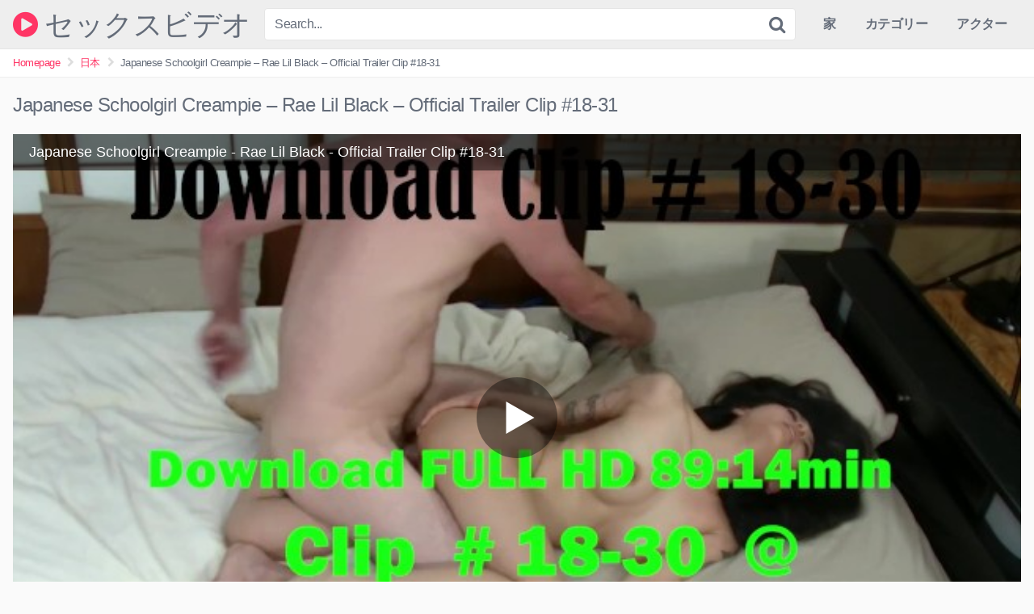

--- FILE ---
content_type: text/html; charset=UTF-8
request_url: https://oncocentric.com/japanese-schoolgirl-creampie-rae-lil-black-official-trailer-clip-18-31/
body_size: 12345
content:
<!DOCTYPE html>
<html lang="ja">
<head>
<meta charset="UTF-8">
<meta content='width=device-width, initial-scale=1.0, maximum-scale=1.0, user-scalable=0' name='viewport' />
<link rel="profile" href="https://gmpg.org/xfn/11">
<link rel="icon" href="">

<!-- Meta social networks -->

<!-- Meta Facebook -->
<meta property="fb:app_id" content="966242223397117" />
<meta property="og:url" content="https://oncocentric.com/japanese-schoolgirl-creampie-rae-lil-black-official-trailer-clip-18-31/" />
<meta property="og:type" content="article" />
<meta property="og:title" content="Japanese Schoolgirl Creampie - Rae Lil Black - Official Trailer Clip #18-31" />
<meta property="og:description" content="Japanese Schoolgirl Creampie - Rae Lil Black - Official Trailer Clip #18-31" />
<meta property="og:image" content="https://oncocentric.com/wp-content/uploads/2023/04/japanese-schoolgirl-creampie-rae-lil-black-official-trailer-clip-18-31.jpg" />
<meta property="og:image:width" content="200" />
<meta property="og:image:height" content="200" />

<!-- Meta Twitter -->
<meta name="twitter:card" content="summary">
<!--<meta name="twitter:site" content="@site_username">-->
<meta name="twitter:title" content="Japanese Schoolgirl Creampie - Rae Lil Black - Official Trailer Clip #18-31">
<meta name="twitter:description" content="Japanese Schoolgirl Creampie - Rae Lil Black - Official Trailer Clip #18-31">
<!--<meta name="twitter:creator" content="@creator_username">-->
<meta name="twitter:image" content="https://oncocentric.com/wp-content/uploads/2023/04/japanese-schoolgirl-creampie-rae-lil-black-official-trailer-clip-18-31.jpg">
<!--<meta name="twitter:domain" content="YourDomain.com">-->

<!-- Temp style -->


<style>
	.post-thumbnail {
		padding-bottom: 56.25%;
	}

	.post-thumbnail .wpst-trailer,
	.post-thumbnail img {
		object-fit: fill;
	}


            @import url(https://fonts.googleapis.com/css?family=Open+Sans);
        .site-title a {
        font-family: Open Sans;
        font-size: 36px;
    }
    .site-branding .logo img {
        max-width: 300px;
        max-height: 120px;
        margin-top: 0px;
        margin-left: 0px;
    }
    a,
    .site-title a i,
    .thumb-block:hover .rating-bar i,
    .categories-list .thumb-block:hover .entry-header .cat-title:before,
    .required,
    .top-bar i:hover,
    #site-navigation > ul > li:hover > a,
    #site-navigation > ul > li:focus > a,
    #site-navigation > ul > li.current_page_item > a,
    #site-navigation > ul > li.current-menu-item > a,
    #site-navigation ul ul li a:hover,
    #filters .filters-select:after,
    .morelink i,
    .site-branding .header-search input#searchsubmit:hover,
    #filters .filters-select,
    #filters .filters-options span:hover a,
    a.tag-cloud-link:hover,
    .template-actors li a:hover,
    .video-tags a.label:hover,
    a.tag-cloud-link:focus,
    .template-actors li a:focus,
    .video-tags a.label:focus,
    .main-navigation li.my-area i,
    .thumb-block:hover .photos-count i
    .more-videos {
        color: #FF3565;
    }
    button,
    .button,
    input[type="button"],
    input[type="reset"],
    /*input[type="submit"],*/
    .label
    body #filters .label.secondary.active,
    .label.secondary:hover,
    .widget_categories ul li a:hover,
    .comment-reply-link,
    span.post-like a.disabled:hover,
    .sharing-buttons i:hover {
        border-color: #FF3565!important;
        background-color: #FF3565!important;
    }
    .rating-bar-meter,
    .vjs-play-progress,
    .bx-wrapper .bx-controls-direction a {
        background-color: #FF3565!important;
    }
    #video-tabs button.tab-link.active,
    .title-block,
    .widget-title,
    .page-title,
    .page .entry-title,
    .comments-title,
    .comment-reply-title,
    .morelink:hover,
    input[type="text"]:focus,
    input[type="email"]:focus,
    input[type="url"]:focus,
    input[type="password"]:focus,
    input[type="search"]:focus,
    input[type="number"]:focus,
    input[type="tel"]:focus,
    input[type="range"]:focus,
    input[type="date"]:focus,
    input[type="month"]:focus,
    input[type="week"]:focus,
    input[type="time"]:focus,
    input[type="datetime"]:focus,
    input[type="datetime-local"]:focus,
    input[type="color"]:focus,
    textarea:focus,
    .thumb-block:hover .post-thumbnail img,
    .no-thumb:hover,
    a.tag-cloud-link:hover,
    .template-actors li a:hover,
    .video-tags a.label:hover {
        border-color: #FF3565!important;
    }

    .logo-watermark-img {
        max-width: px;
    }

     
    .thumb-block .inner-border::after {
        -webkit-box-shadow: inset 0px 0px 0px 0px #FF3565;
        -moz-box-shadow: inset 0px 0px 0px 0px #FF3565;
        box-shadow: inset 0px 0px 0px 0px #FF3565;
    }
    .thumb-block .inner-border:hover::after {
        -webkit-box-shadow: inset 0px 0px 0px 3px #FF3565;
        -moz-box-shadow: inset 0px 0px 0px 3px #FF3565;
        box-shadow: inset 0px 0px 0px 3px #FF3565;
    }

    /* Small desktops ----------- */
    @media only screen  and (min-width : 64.001em) and (max-width : 84em) {
        #main .thumb-block {
            width: 25%!important;
        }
    }

    /* Desktops and laptops ----------- */
    @media only screen  and (min-width : 84.001em) {
        #main .thumb-block {
            width: 25%!important;
        }
    }

</style>

<!-- Google Analytics -->

<!-- Meta Verification -->

<meta name='robots' content='index, follow, max-image-preview:large, max-snippet:-1, max-video-preview:-1' />

	<!-- This site is optimized with the Yoast SEO plugin v20.4 - https://yoast.com/wordpress/plugins/seo/ -->
	<title>Japanese Schoolgirl Creampie - Rae Lil Black - Official Trailer Clip #18-31 - 最新の日本のセックスビデオ</title>
	<link rel="canonical" href="https://oncocentric.com/japanese-schoolgirl-creampie-rae-lil-black-official-trailer-clip-18-31/" />
	<meta property="og:locale" content="ja_JP" />
	<meta property="og:type" content="article" />
	<meta property="og:title" content="Japanese Schoolgirl Creampie - Rae Lil Black - Official Trailer Clip #18-31 - 最新の日本のセックスビデオ" />
	<meta property="og:url" content="https://oncocentric.com/japanese-schoolgirl-creampie-rae-lil-black-official-trailer-clip-18-31/" />
	<meta property="og:site_name" content="最新の日本のセックスビデオ" />
	<meta property="article:published_time" content="2023-12-14T03:23:07+00:00" />
	<meta property="article:modified_time" content="2023-04-11T14:51:06+00:00" />
	<meta property="og:image" content="https://oncocentric.com/wp-content/uploads/2023/04/japanese-schoolgirl-creampie-rae-lil-black-official-trailer-clip-18-31.jpg" />
	<meta property="og:image:width" content="320" />
	<meta property="og:image:height" content="180" />
	<meta property="og:image:type" content="image/jpeg" />
	<meta name="author" content="admin" />
	<meta name="twitter:card" content="summary_large_image" />
	<meta name="twitter:label1" content="執筆者" />
	<meta name="twitter:data1" content="admin" />
	<script type="application/ld+json" class="yoast-schema-graph">{"@context":"https://schema.org","@graph":[{"@type":"WebPage","@id":"https://oncocentric.com/japanese-schoolgirl-creampie-rae-lil-black-official-trailer-clip-18-31/","url":"https://oncocentric.com/japanese-schoolgirl-creampie-rae-lil-black-official-trailer-clip-18-31/","name":"Japanese Schoolgirl Creampie - Rae Lil Black - Official Trailer Clip #18-31 - 最新の日本のセックスビデオ","isPartOf":{"@id":"https://oncocentric.com/#website"},"primaryImageOfPage":{"@id":"https://oncocentric.com/japanese-schoolgirl-creampie-rae-lil-black-official-trailer-clip-18-31/#primaryimage"},"image":{"@id":"https://oncocentric.com/japanese-schoolgirl-creampie-rae-lil-black-official-trailer-clip-18-31/#primaryimage"},"thumbnailUrl":"https://oncocentric.com/wp-content/uploads/2023/04/japanese-schoolgirl-creampie-rae-lil-black-official-trailer-clip-18-31.jpg","datePublished":"2023-12-14T03:23:07+00:00","dateModified":"2023-04-11T14:51:06+00:00","author":{"@id":"https://oncocentric.com/#/schema/person/120399f85510e1cd700bb3612ecf71eb"},"breadcrumb":{"@id":"https://oncocentric.com/japanese-schoolgirl-creampie-rae-lil-black-official-trailer-clip-18-31/#breadcrumb"},"inLanguage":"ja","potentialAction":[{"@type":"ReadAction","target":["https://oncocentric.com/japanese-schoolgirl-creampie-rae-lil-black-official-trailer-clip-18-31/"]}]},{"@type":"ImageObject","inLanguage":"ja","@id":"https://oncocentric.com/japanese-schoolgirl-creampie-rae-lil-black-official-trailer-clip-18-31/#primaryimage","url":"https://oncocentric.com/wp-content/uploads/2023/04/japanese-schoolgirl-creampie-rae-lil-black-official-trailer-clip-18-31.jpg","contentUrl":"https://oncocentric.com/wp-content/uploads/2023/04/japanese-schoolgirl-creampie-rae-lil-black-official-trailer-clip-18-31.jpg","width":320,"height":180},{"@type":"BreadcrumbList","@id":"https://oncocentric.com/japanese-schoolgirl-creampie-rae-lil-black-official-trailer-clip-18-31/#breadcrumb","itemListElement":[{"@type":"ListItem","position":1,"name":"Home","item":"https://oncocentric.com/"},{"@type":"ListItem","position":2,"name":"Japanese Schoolgirl Creampie &#8211; Rae Lil Black &#8211; Official Trailer Clip #18-31"}]},{"@type":"WebSite","@id":"https://oncocentric.com/#website","url":"https://oncocentric.com/","name":"最新の日本のセックスビデオ","description":"","potentialAction":[{"@type":"SearchAction","target":{"@type":"EntryPoint","urlTemplate":"https://oncocentric.com/?s={search_term_string}"},"query-input":"required name=search_term_string"}],"inLanguage":"ja"},{"@type":"Person","@id":"https://oncocentric.com/#/schema/person/120399f85510e1cd700bb3612ecf71eb","name":"admin","image":{"@type":"ImageObject","inLanguage":"ja","@id":"https://oncocentric.com/#/schema/person/image/","url":"https://secure.gravatar.com/avatar/1850766aaa121508d373e5973fa855323cdd8cccd99d57b224880d9336d89f7f?s=96&d=mm&r=g","contentUrl":"https://secure.gravatar.com/avatar/1850766aaa121508d373e5973fa855323cdd8cccd99d57b224880d9336d89f7f?s=96&d=mm&r=g","caption":"admin"},"sameAs":["https://laylael.org"],"url":"https://oncocentric.com/author/admin_8eu9aj78/"}]}</script>
	<!-- / Yoast SEO plugin. -->


<link rel="alternate" type="application/rss+xml" title="最新の日本のセックスビデオ &raquo; フィード" href="https://oncocentric.com/feed/" />
<link rel="alternate" type="application/rss+xml" title="最新の日本のセックスビデオ &raquo; コメントフィード" href="https://oncocentric.com/comments/feed/" />
<link rel="alternate" type="application/rss+xml" title="最新の日本のセックスビデオ &raquo; Japanese Schoolgirl Creampie &#8211; Rae Lil Black &#8211; Official Trailer Clip #18-31 のコメントのフィード" href="https://oncocentric.com/japanese-schoolgirl-creampie-rae-lil-black-official-trailer-clip-18-31/feed/" />
<link rel="alternate" title="oEmbed (JSON)" type="application/json+oembed" href="https://oncocentric.com/wp-json/oembed/1.0/embed?url=https%3A%2F%2Foncocentric.com%2Fjapanese-schoolgirl-creampie-rae-lil-black-official-trailer-clip-18-31%2F" />
<link rel="alternate" title="oEmbed (XML)" type="text/xml+oembed" href="https://oncocentric.com/wp-json/oembed/1.0/embed?url=https%3A%2F%2Foncocentric.com%2Fjapanese-schoolgirl-creampie-rae-lil-black-official-trailer-clip-18-31%2F&#038;format=xml" />
<style id='wp-img-auto-sizes-contain-inline-css' type='text/css'>
img:is([sizes=auto i],[sizes^="auto," i]){contain-intrinsic-size:3000px 1500px}
/*# sourceURL=wp-img-auto-sizes-contain-inline-css */
</style>
<style id='wp-emoji-styles-inline-css' type='text/css'>

	img.wp-smiley, img.emoji {
		display: inline !important;
		border: none !important;
		box-shadow: none !important;
		height: 1em !important;
		width: 1em !important;
		margin: 0 0.07em !important;
		vertical-align: -0.1em !important;
		background: none !important;
		padding: 0 !important;
	}
/*# sourceURL=wp-emoji-styles-inline-css */
</style>
<style id='wp-block-library-inline-css' type='text/css'>
:root{--wp-block-synced-color:#7a00df;--wp-block-synced-color--rgb:122,0,223;--wp-bound-block-color:var(--wp-block-synced-color);--wp-editor-canvas-background:#ddd;--wp-admin-theme-color:#007cba;--wp-admin-theme-color--rgb:0,124,186;--wp-admin-theme-color-darker-10:#006ba1;--wp-admin-theme-color-darker-10--rgb:0,107,160.5;--wp-admin-theme-color-darker-20:#005a87;--wp-admin-theme-color-darker-20--rgb:0,90,135;--wp-admin-border-width-focus:2px}@media (min-resolution:192dpi){:root{--wp-admin-border-width-focus:1.5px}}.wp-element-button{cursor:pointer}:root .has-very-light-gray-background-color{background-color:#eee}:root .has-very-dark-gray-background-color{background-color:#313131}:root .has-very-light-gray-color{color:#eee}:root .has-very-dark-gray-color{color:#313131}:root .has-vivid-green-cyan-to-vivid-cyan-blue-gradient-background{background:linear-gradient(135deg,#00d084,#0693e3)}:root .has-purple-crush-gradient-background{background:linear-gradient(135deg,#34e2e4,#4721fb 50%,#ab1dfe)}:root .has-hazy-dawn-gradient-background{background:linear-gradient(135deg,#faaca8,#dad0ec)}:root .has-subdued-olive-gradient-background{background:linear-gradient(135deg,#fafae1,#67a671)}:root .has-atomic-cream-gradient-background{background:linear-gradient(135deg,#fdd79a,#004a59)}:root .has-nightshade-gradient-background{background:linear-gradient(135deg,#330968,#31cdcf)}:root .has-midnight-gradient-background{background:linear-gradient(135deg,#020381,#2874fc)}:root{--wp--preset--font-size--normal:16px;--wp--preset--font-size--huge:42px}.has-regular-font-size{font-size:1em}.has-larger-font-size{font-size:2.625em}.has-normal-font-size{font-size:var(--wp--preset--font-size--normal)}.has-huge-font-size{font-size:var(--wp--preset--font-size--huge)}.has-text-align-center{text-align:center}.has-text-align-left{text-align:left}.has-text-align-right{text-align:right}.has-fit-text{white-space:nowrap!important}#end-resizable-editor-section{display:none}.aligncenter{clear:both}.items-justified-left{justify-content:flex-start}.items-justified-center{justify-content:center}.items-justified-right{justify-content:flex-end}.items-justified-space-between{justify-content:space-between}.screen-reader-text{border:0;clip-path:inset(50%);height:1px;margin:-1px;overflow:hidden;padding:0;position:absolute;width:1px;word-wrap:normal!important}.screen-reader-text:focus{background-color:#ddd;clip-path:none;color:#444;display:block;font-size:1em;height:auto;left:5px;line-height:normal;padding:15px 23px 14px;text-decoration:none;top:5px;width:auto;z-index:100000}html :where(.has-border-color){border-style:solid}html :where([style*=border-top-color]){border-top-style:solid}html :where([style*=border-right-color]){border-right-style:solid}html :where([style*=border-bottom-color]){border-bottom-style:solid}html :where([style*=border-left-color]){border-left-style:solid}html :where([style*=border-width]){border-style:solid}html :where([style*=border-top-width]){border-top-style:solid}html :where([style*=border-right-width]){border-right-style:solid}html :where([style*=border-bottom-width]){border-bottom-style:solid}html :where([style*=border-left-width]){border-left-style:solid}html :where(img[class*=wp-image-]){height:auto;max-width:100%}:where(figure){margin:0 0 1em}html :where(.is-position-sticky){--wp-admin--admin-bar--position-offset:var(--wp-admin--admin-bar--height,0px)}@media screen and (max-width:600px){html :where(.is-position-sticky){--wp-admin--admin-bar--position-offset:0px}}

/*# sourceURL=wp-block-library-inline-css */
</style><style id='global-styles-inline-css' type='text/css'>
:root{--wp--preset--aspect-ratio--square: 1;--wp--preset--aspect-ratio--4-3: 4/3;--wp--preset--aspect-ratio--3-4: 3/4;--wp--preset--aspect-ratio--3-2: 3/2;--wp--preset--aspect-ratio--2-3: 2/3;--wp--preset--aspect-ratio--16-9: 16/9;--wp--preset--aspect-ratio--9-16: 9/16;--wp--preset--color--black: #000000;--wp--preset--color--cyan-bluish-gray: #abb8c3;--wp--preset--color--white: #ffffff;--wp--preset--color--pale-pink: #f78da7;--wp--preset--color--vivid-red: #cf2e2e;--wp--preset--color--luminous-vivid-orange: #ff6900;--wp--preset--color--luminous-vivid-amber: #fcb900;--wp--preset--color--light-green-cyan: #7bdcb5;--wp--preset--color--vivid-green-cyan: #00d084;--wp--preset--color--pale-cyan-blue: #8ed1fc;--wp--preset--color--vivid-cyan-blue: #0693e3;--wp--preset--color--vivid-purple: #9b51e0;--wp--preset--gradient--vivid-cyan-blue-to-vivid-purple: linear-gradient(135deg,rgb(6,147,227) 0%,rgb(155,81,224) 100%);--wp--preset--gradient--light-green-cyan-to-vivid-green-cyan: linear-gradient(135deg,rgb(122,220,180) 0%,rgb(0,208,130) 100%);--wp--preset--gradient--luminous-vivid-amber-to-luminous-vivid-orange: linear-gradient(135deg,rgb(252,185,0) 0%,rgb(255,105,0) 100%);--wp--preset--gradient--luminous-vivid-orange-to-vivid-red: linear-gradient(135deg,rgb(255,105,0) 0%,rgb(207,46,46) 100%);--wp--preset--gradient--very-light-gray-to-cyan-bluish-gray: linear-gradient(135deg,rgb(238,238,238) 0%,rgb(169,184,195) 100%);--wp--preset--gradient--cool-to-warm-spectrum: linear-gradient(135deg,rgb(74,234,220) 0%,rgb(151,120,209) 20%,rgb(207,42,186) 40%,rgb(238,44,130) 60%,rgb(251,105,98) 80%,rgb(254,248,76) 100%);--wp--preset--gradient--blush-light-purple: linear-gradient(135deg,rgb(255,206,236) 0%,rgb(152,150,240) 100%);--wp--preset--gradient--blush-bordeaux: linear-gradient(135deg,rgb(254,205,165) 0%,rgb(254,45,45) 50%,rgb(107,0,62) 100%);--wp--preset--gradient--luminous-dusk: linear-gradient(135deg,rgb(255,203,112) 0%,rgb(199,81,192) 50%,rgb(65,88,208) 100%);--wp--preset--gradient--pale-ocean: linear-gradient(135deg,rgb(255,245,203) 0%,rgb(182,227,212) 50%,rgb(51,167,181) 100%);--wp--preset--gradient--electric-grass: linear-gradient(135deg,rgb(202,248,128) 0%,rgb(113,206,126) 100%);--wp--preset--gradient--midnight: linear-gradient(135deg,rgb(2,3,129) 0%,rgb(40,116,252) 100%);--wp--preset--font-size--small: 13px;--wp--preset--font-size--medium: 20px;--wp--preset--font-size--large: 36px;--wp--preset--font-size--x-large: 42px;--wp--preset--spacing--20: 0.44rem;--wp--preset--spacing--30: 0.67rem;--wp--preset--spacing--40: 1rem;--wp--preset--spacing--50: 1.5rem;--wp--preset--spacing--60: 2.25rem;--wp--preset--spacing--70: 3.38rem;--wp--preset--spacing--80: 5.06rem;--wp--preset--shadow--natural: 6px 6px 9px rgba(0, 0, 0, 0.2);--wp--preset--shadow--deep: 12px 12px 50px rgba(0, 0, 0, 0.4);--wp--preset--shadow--sharp: 6px 6px 0px rgba(0, 0, 0, 0.2);--wp--preset--shadow--outlined: 6px 6px 0px -3px rgb(255, 255, 255), 6px 6px rgb(0, 0, 0);--wp--preset--shadow--crisp: 6px 6px 0px rgb(0, 0, 0);}:where(.is-layout-flex){gap: 0.5em;}:where(.is-layout-grid){gap: 0.5em;}body .is-layout-flex{display: flex;}.is-layout-flex{flex-wrap: wrap;align-items: center;}.is-layout-flex > :is(*, div){margin: 0;}body .is-layout-grid{display: grid;}.is-layout-grid > :is(*, div){margin: 0;}:where(.wp-block-columns.is-layout-flex){gap: 2em;}:where(.wp-block-columns.is-layout-grid){gap: 2em;}:where(.wp-block-post-template.is-layout-flex){gap: 1.25em;}:where(.wp-block-post-template.is-layout-grid){gap: 1.25em;}.has-black-color{color: var(--wp--preset--color--black) !important;}.has-cyan-bluish-gray-color{color: var(--wp--preset--color--cyan-bluish-gray) !important;}.has-white-color{color: var(--wp--preset--color--white) !important;}.has-pale-pink-color{color: var(--wp--preset--color--pale-pink) !important;}.has-vivid-red-color{color: var(--wp--preset--color--vivid-red) !important;}.has-luminous-vivid-orange-color{color: var(--wp--preset--color--luminous-vivid-orange) !important;}.has-luminous-vivid-amber-color{color: var(--wp--preset--color--luminous-vivid-amber) !important;}.has-light-green-cyan-color{color: var(--wp--preset--color--light-green-cyan) !important;}.has-vivid-green-cyan-color{color: var(--wp--preset--color--vivid-green-cyan) !important;}.has-pale-cyan-blue-color{color: var(--wp--preset--color--pale-cyan-blue) !important;}.has-vivid-cyan-blue-color{color: var(--wp--preset--color--vivid-cyan-blue) !important;}.has-vivid-purple-color{color: var(--wp--preset--color--vivid-purple) !important;}.has-black-background-color{background-color: var(--wp--preset--color--black) !important;}.has-cyan-bluish-gray-background-color{background-color: var(--wp--preset--color--cyan-bluish-gray) !important;}.has-white-background-color{background-color: var(--wp--preset--color--white) !important;}.has-pale-pink-background-color{background-color: var(--wp--preset--color--pale-pink) !important;}.has-vivid-red-background-color{background-color: var(--wp--preset--color--vivid-red) !important;}.has-luminous-vivid-orange-background-color{background-color: var(--wp--preset--color--luminous-vivid-orange) !important;}.has-luminous-vivid-amber-background-color{background-color: var(--wp--preset--color--luminous-vivid-amber) !important;}.has-light-green-cyan-background-color{background-color: var(--wp--preset--color--light-green-cyan) !important;}.has-vivid-green-cyan-background-color{background-color: var(--wp--preset--color--vivid-green-cyan) !important;}.has-pale-cyan-blue-background-color{background-color: var(--wp--preset--color--pale-cyan-blue) !important;}.has-vivid-cyan-blue-background-color{background-color: var(--wp--preset--color--vivid-cyan-blue) !important;}.has-vivid-purple-background-color{background-color: var(--wp--preset--color--vivid-purple) !important;}.has-black-border-color{border-color: var(--wp--preset--color--black) !important;}.has-cyan-bluish-gray-border-color{border-color: var(--wp--preset--color--cyan-bluish-gray) !important;}.has-white-border-color{border-color: var(--wp--preset--color--white) !important;}.has-pale-pink-border-color{border-color: var(--wp--preset--color--pale-pink) !important;}.has-vivid-red-border-color{border-color: var(--wp--preset--color--vivid-red) !important;}.has-luminous-vivid-orange-border-color{border-color: var(--wp--preset--color--luminous-vivid-orange) !important;}.has-luminous-vivid-amber-border-color{border-color: var(--wp--preset--color--luminous-vivid-amber) !important;}.has-light-green-cyan-border-color{border-color: var(--wp--preset--color--light-green-cyan) !important;}.has-vivid-green-cyan-border-color{border-color: var(--wp--preset--color--vivid-green-cyan) !important;}.has-pale-cyan-blue-border-color{border-color: var(--wp--preset--color--pale-cyan-blue) !important;}.has-vivid-cyan-blue-border-color{border-color: var(--wp--preset--color--vivid-cyan-blue) !important;}.has-vivid-purple-border-color{border-color: var(--wp--preset--color--vivid-purple) !important;}.has-vivid-cyan-blue-to-vivid-purple-gradient-background{background: var(--wp--preset--gradient--vivid-cyan-blue-to-vivid-purple) !important;}.has-light-green-cyan-to-vivid-green-cyan-gradient-background{background: var(--wp--preset--gradient--light-green-cyan-to-vivid-green-cyan) !important;}.has-luminous-vivid-amber-to-luminous-vivid-orange-gradient-background{background: var(--wp--preset--gradient--luminous-vivid-amber-to-luminous-vivid-orange) !important;}.has-luminous-vivid-orange-to-vivid-red-gradient-background{background: var(--wp--preset--gradient--luminous-vivid-orange-to-vivid-red) !important;}.has-very-light-gray-to-cyan-bluish-gray-gradient-background{background: var(--wp--preset--gradient--very-light-gray-to-cyan-bluish-gray) !important;}.has-cool-to-warm-spectrum-gradient-background{background: var(--wp--preset--gradient--cool-to-warm-spectrum) !important;}.has-blush-light-purple-gradient-background{background: var(--wp--preset--gradient--blush-light-purple) !important;}.has-blush-bordeaux-gradient-background{background: var(--wp--preset--gradient--blush-bordeaux) !important;}.has-luminous-dusk-gradient-background{background: var(--wp--preset--gradient--luminous-dusk) !important;}.has-pale-ocean-gradient-background{background: var(--wp--preset--gradient--pale-ocean) !important;}.has-electric-grass-gradient-background{background: var(--wp--preset--gradient--electric-grass) !important;}.has-midnight-gradient-background{background: var(--wp--preset--gradient--midnight) !important;}.has-small-font-size{font-size: var(--wp--preset--font-size--small) !important;}.has-medium-font-size{font-size: var(--wp--preset--font-size--medium) !important;}.has-large-font-size{font-size: var(--wp--preset--font-size--large) !important;}.has-x-large-font-size{font-size: var(--wp--preset--font-size--x-large) !important;}
/*# sourceURL=global-styles-inline-css */
</style>

<style id='classic-theme-styles-inline-css' type='text/css'>
/*! This file is auto-generated */
.wp-block-button__link{color:#fff;background-color:#32373c;border-radius:9999px;box-shadow:none;text-decoration:none;padding:calc(.667em + 2px) calc(1.333em + 2px);font-size:1.125em}.wp-block-file__button{background:#32373c;color:#fff;text-decoration:none}
/*# sourceURL=/wp-includes/css/classic-themes.min.css */
</style>
<link rel='stylesheet' id='wpst-font-awesome-css' href='https://oncocentric.com/wp-content/themes/kingtube/assets/stylesheets/font-awesome/css/font-awesome.min.css?ver=4.7.0' type='text/css' media='all' />
<link rel='stylesheet' id='wpst-videojs-style-css' href='https://oncocentric.com/wp-content/themes/kingtube/vendor/videojs/video-js.css?ver=7.4.1' type='text/css' media='all' />
<link rel='stylesheet' id='wpst-style-css' href='https://oncocentric.com/wp-content/themes/kingtube/style.css?ver=1.3.4.1681223189' type='text/css' media='all' />
<script type="text/javascript" src="https://oncocentric.com/wp-includes/js/jquery/jquery.min.js?ver=3.7.1" id="jquery-core-js"></script>
<script type="text/javascript" src="https://oncocentric.com/wp-includes/js/jquery/jquery-migrate.min.js?ver=3.4.1" id="jquery-migrate-js"></script>
<link rel="https://api.w.org/" href="https://oncocentric.com/wp-json/" /><link rel="alternate" title="JSON" type="application/json" href="https://oncocentric.com/wp-json/wp/v2/posts/6889" /><link rel="EditURI" type="application/rsd+xml" title="RSD" href="https://oncocentric.com/xmlrpc.php?rsd" />
<meta name="generator" content="WordPress 6.9" />
<link rel='shortlink' href='https://oncocentric.com/?p=6889' />
<link rel="pingback" href="https://oncocentric.com/xmlrpc.php"></head>  <body class="wp-singular post-template-default single single-post postid-6889 single-format-video wp-theme-kingtube"> <div id="page"> 	<a class="skip-link screen-reader-text" href="#content">Skip to content</a>  	<header id="masthead" class="site-header" role="banner"> 		 		<div class="site-branding row"> 			<div class="logo"> 															<p class="site-title"><a href="https://oncocentric.com/" rel="home"><i class="fa fa-play-circle"></i> セックスビデオ</a></p> 										 												 			</div> 							<div class="header-search">     <form method="get" id="searchform" action="https://oncocentric.com/">                             <input class="input-group-field" value="Search..." name="s" id="s" onfocus="if (this.value == 'Search...') {this.value = '';}" onblur="if (this.value == '') {this.value = 'Search...';}" type="text" />                          <input class="fa-input" type="submit" id="searchsubmit" value="&#xf002;" />             </form> </div>						<div class="clear"></div>  			<nav id="site-navigation" class="main-navigation" role="navigation"> 				<div id="head-mobile"></div> 				<div class="button-nav"></div>			 				<ul id="menu-main-menu" class="menu"><li id="menu-item-14" class="home-icon menu-item menu-item-type-custom menu-item-object-custom menu-item-home menu-item-14"><a href="https://oncocentric.com/">家</a></li> <li id="menu-item-15" class="cat-icon menu-item menu-item-type-post_type menu-item-object-page menu-item-15"><a href="https://oncocentric.com/categories/">カテゴリー</a></li> <li id="menu-item-17" class="star-icon menu-item menu-item-type-post_type menu-item-object-page menu-item-17"><a href="https://oncocentric.com/actors/">アクター</a></li> </ul>			</nav><!-- #site-navigation --> 			<div class="clear"></div>  		</div><!-- .site-branding --> 		 		<div class="clear"></div> 		 	</header><!-- #masthead -->  	<div class="breadcrumbs-area"><div class="row"><ul id="breadcrumbs" class="breadcrumbs"><li class="item-home"><a class="bread-link bread-home" href="https://oncocentric.com" title="Homepage">Homepage</a></li><li class="separator separator-home"> <i class="fa fa-chevron-right"></i> </li><li class="item-cat"><a href="https://oncocentric.com/category/%e6%97%a5%e6%9c%ac/">日本</a></li><li class="separator"> <i class="fa fa-chevron-right"></i> </li><li class="item-current item-6889"><strong class="bread-current bread-6889" title="Japanese Schoolgirl Creampie &#8211; Rae Lil Black &#8211; Official Trailer Clip #18-31">Japanese Schoolgirl Creampie &#8211; Rae Lil Black &#8211; Official Trailer Clip #18-31</strong></li></ul></div></div> 	<div id="content" class="site-content row">  		 <div id="primary" class="content-area"> 	<main id="main" class="site-main" role="main">  	 <article id="post-6889" class="post-6889 post type-post status-publish format-video has-post-thumbnail hentry category-32 category-33 category-1 post_format-post-format-video actors-jay-bank actors-rae-lil-black" itemprop="video" itemscope itemtype="http://schema.org/VideoObject">	  	<header class="entry-header"> 		<h1>Japanese Schoolgirl Creampie &#8211; Rae Lil Black &#8211; Official Trailer Clip #18-31</h1>	</header><!-- .entry-header -->  	<div class="entry-content"> 		 <div class="video-player-area">      <div class="video-player">         <meta itemprop="author" content="admin" />         <meta itemprop="name" content="Japanese Schoolgirl Creampie &#8211; Rae Lil Black &#8211; Official Trailer Clip #18-31" />                     <meta itemprop="description" content="Japanese Schoolgirl Creampie &#8211; Rae Lil Black &#8211; Official Trailer Clip #18-31" />                 <meta itemprop="duration" content="P0DT0H3M58S" />         <meta itemprop="thumbnailUrl" content="https://di.phncdn.com/videos/201810/08/186546481/original/(m=eafTGgaaaa)(mh=TWOKsxRfUikcKfvL)12.jpg" />                     <meta itemprop="embedURL" content="https://www.pornhub.com/embed/ph5bbb2562047e9" />                 <meta itemprop="uploadDate" content="2023-12-14T03:23:07+00:00" />                      <div class="responsive-player">                 <iframe src="https://www.pornhub.com/embed/ph5bbb2562047e9" frameborder=0 width="640" height="360" scrolling="no" allowfullscreen></iframe>            </div>                  <!-- Inside video player advertising -->                              </div>          <!-- Video infos -->     <div class="video-infos">         <div class="video-infos-left">                             <div class="video-views"><span>0</span> views</div>                                         <div class="separator">|</div>                                         <div class="likes"><span class="likes_count">0</span> likes</div>                     </div>          <div class="video-infos-right">                             <div id="rating">                     <span id="video-rate"><span class="post-like"><a class="button" href="#" data-post_id="6889" data-post_like="like"><span class="like" title="I like it"><span id="more"><i class="fa fa-heart"></i> Like it</span></a></span></span>                                     </div>                                 </div>     </div>     <div class="clear"></div>     <!-- Description -->         <!-- Video tags -->             <div class="video-tags">             <div class="tags-list"><a href="https://oncocentric.com/category/%e3%82%a2%e3%83%8b%e3%83%a1%e3%81%ae%e3%82%bb%e3%83%83%e3%82%af%e3%82%b9/" class="label" title="アニメのセックス"><i class="fa fa-folder"></i> アニメのセックス</a><a href="https://oncocentric.com/category/%e3%82%a8%e3%83%ad%e3%83%9d%e3%83%ab%e3%83%8e/" class="label" title="エロポルノ"><i class="fa fa-folder"></i> エロポルノ</a><a href="https://oncocentric.com/category/%e6%97%a5%e6%9c%ac/" class="label" title="日本"><i class="fa fa-folder"></i> 日本</a><a href="https://oncocentric.com/actor/jay-bank/" class="label" title="Jay Bank"><i class="fa fa-star"></i> Jay Bank</a><a href="https://oncocentric.com/actor/rae-lil-black/" class="label" title="Rae Lil Black"><i class="fa fa-star"></i> Rae Lil Black</a></div>        </div>          <!-- Under video advertising -->         <!-- Under video mobile advertising -->     		<div class="under-player-ad-mobile"> 			         </div>     </div> 		<div class="sidebar-ads">             </div>	</div><!-- .entry-content -->  	<div class="under-video-block videos-list">                     <h2>Related videos</h2>         <article id="post-6915" class="thumb-block post-6915 post type-post status-publish format-video has-post-thumbnail hentry category-33 category-30 category-34 post_format-post-format-video"> 	<a href="https://oncocentric.com/obokozu-x-otonajp-onahole-review-translucent-ecstasy-by-kiss-me-love-find-us-on-onlyfans/" title="Obokozu x OtonaJP Onahole Review &#8211; Translucent Ecstasy by Kiss-me-Love &#8211;  Find us on Onlyfans">  		<!-- Trailer --> 		 		 			<!-- Thumbnail --> 			<div class="post-thumbnail" > 				<div class="inner-border"><img data-src="https://oncocentric.com/wp-content/uploads/2023/04/obokozu-x-otonajp-onahole-review-translucent-ecstasy-by-kiss-me-love-find-us-on-onlyfans.jpg" alt="Obokozu x OtonaJP Onahole Review &#8211; Translucent Ecstasy by Kiss-me-Love &#8211;  Find us on Onlyfans" src="https://oncocentric.com/wp-content/themes/kingtube/assets/img/px.gif"></div>												<span class="views"><i class="fa fa-eye"></i> 152</span>				<span class="duration"><i class="fa fa-clock-o"></i> 14:23</span>			</div>  		 		<header class="entry-header"> 			<span>Obokozu x OtonaJP Onahole Review &#8211; Translucent Ecstasy by Kiss-me-Love &#8211;  Find us on Onlyfans</span> 		</header><!-- .entry-header --> 	</a> </article><!-- #post-## --> <article id="post-6913" class="thumb-block post-6913 post type-post status-publish format-video has-post-thumbnail hentry category-32 category-1 category-34 post_format-post-format-video"> 	<a href="https://oncocentric.com/gorgeous-girl-wants-her-routine-warm-facial-tokyodiary/" title="Gorgeous Girl Wants Her Routine Warm Facial &#8211; TokyoDiary">  		<!-- Trailer --> 		 		 			<!-- Thumbnail --> 			<div class="post-thumbnail" > 				<div class="inner-border"><img data-src="https://oncocentric.com/wp-content/uploads/2023/04/gorgeous-girl-wants-her-routine-warm-facial-tokyodiary.jpg" alt="Gorgeous Girl Wants Her Routine Warm Facial &#8211; TokyoDiary" src="https://oncocentric.com/wp-content/themes/kingtube/assets/img/px.gif"></div>												<span class="views"><i class="fa fa-eye"></i> 78</span>				<span class="duration"><i class="fa fa-clock-o"></i> 08:18</span>			</div>  		 		<header class="entry-header"> 			<span>Gorgeous Girl Wants Her Routine Warm Facial &#8211; TokyoDiary</span> 		</header><!-- .entry-header --> 	</a> </article><!-- #post-## --> <article id="post-6908" class="thumb-block post-6908 post type-post status-publish format-video has-post-thumbnail hentry category-32 category-1 category-34 post_format-post-format-video"> 	<a href="https://oncocentric.com/fucking-the-cook-in-the-back-of-the-kitchen/" title="Fucking the cook in the back of the kitchen">  		<!-- Trailer --> 		 		 			<!-- Thumbnail --> 			<div class="post-thumbnail" > 				<div class="inner-border"><img data-src="https://oncocentric.com/wp-content/uploads/2023/04/fucking-the-cook-in-the-back-of-the-kitchen.jpg" alt="Fucking the cook in the back of the kitchen" src="https://oncocentric.com/wp-content/themes/kingtube/assets/img/px.gif"></div>												<span class="views"><i class="fa fa-eye"></i> 35</span>				<span class="duration"><i class="fa fa-clock-o"></i> 07:51</span>			</div>  		 		<header class="entry-header"> 			<span>Fucking the cook in the back of the kitchen</span> 		</header><!-- .entry-header --> 	</a> </article><!-- #post-## --> <article id="post-6907" class="thumb-block post-6907 post type-post status-publish format-video has-post-thumbnail hentry category-32 category-33 category-31 post_format-post-format-video"> 	<a href="https://oncocentric.com/desperate-moans-japanese-loses-anal-virginity/" title="Desperate moans ( JAPANESE loses anal virginity)">  		<!-- Trailer --> 		 		 			<!-- Thumbnail --> 			<div class="post-thumbnail" > 				<div class="inner-border"><img data-src="https://oncocentric.com/wp-content/uploads/2023/04/desperate-moans-japanese-loses-anal-virginity.jpg" alt="Desperate moans ( JAPANESE loses anal virginity)" src="https://oncocentric.com/wp-content/themes/kingtube/assets/img/px.gif"></div>												<span class="views"><i class="fa fa-eye"></i> 67</span>				<span class="duration"><i class="fa fa-clock-o"></i> 07:52</span>			</div>  		 		<header class="entry-header"> 			<span>Desperate moans ( JAPANESE loses anal virginity)</span> 		</header><!-- .entry-header --> 	</a> </article><!-- #post-## --> <article id="post-6905" class="thumb-block post-6905 post type-post status-publish format-video has-post-thumbnail hentry category-33 category-31 category-30 post_format-post-format-video"> 	<a href="https://oncocentric.com/asian-stripper-getting-wild-on-the-pole-as-she-masturbates/" title="Asian stripper getting wild on the pole as she masturbates">  		<!-- Trailer --> 		 		 			<!-- Thumbnail --> 			<div class="post-thumbnail" > 				<div class="inner-border"><img data-src="https://oncocentric.com/wp-content/uploads/2023/04/asian-stripper-getting-wild-on-the-pole-as-she-masturbates.jpg" alt="Asian stripper getting wild on the pole as she masturbates" src="https://oncocentric.com/wp-content/themes/kingtube/assets/img/px.gif"></div>												<span class="views"><i class="fa fa-eye"></i> 41</span>				<span class="duration"><i class="fa fa-clock-o"></i> 07:57</span>			</div>  		 		<header class="entry-header"> 			<span>Asian stripper getting wild on the pole as she masturbates</span> 		</header><!-- .entry-header --> 	</a> </article><!-- #post-## --> <article id="post-6903" class="thumb-block post-6903 post type-post status-publish format-video has-post-thumbnail hentry category-32 category-30 category-34 post_format-post-format-video"> 	<a href="https://oncocentric.com/sucking-her-meaty-pussy-then-she-returns-the-favor/" title="Sucking her meaty pussy then she returns the favor">  		<!-- Trailer --> 		 		 			<!-- Thumbnail --> 			<div class="post-thumbnail" > 				<div class="inner-border"><img data-src="https://oncocentric.com/wp-content/uploads/2023/04/sucking-her-meaty-pussy-then-she-returns-the-favor.jpg" alt="Sucking her meaty pussy then she returns the favor" src="https://oncocentric.com/wp-content/themes/kingtube/assets/img/px.gif"></div>												<span class="views"><i class="fa fa-eye"></i> 74</span>				<span class="duration"><i class="fa fa-clock-o"></i> 07:59</span>			</div>  		 		<header class="entry-header"> 			<span>Sucking her meaty pussy then she returns the favor</span> 		</header><!-- .entry-header --> 	</a> </article><!-- #post-## --> <article id="post-6898" class="thumb-block post-6898 post type-post status-publish format-video has-post-thumbnail hentry category-1 category-30 category-34 post_format-post-format-video"> 	<a href="https://oncocentric.com/japanese-young-real-amateur-model-enjoying-no-condome-sex-k-iphone-3-2/" title="Japanese Young REAL AMATEUR Model Enjoying NO CONDOME SEX K-iPhone-3-2">  		<!-- Trailer --> 		 		 			<!-- Thumbnail --> 			<div class="post-thumbnail" > 				<div class="inner-border"><img data-src="https://oncocentric.com/wp-content/uploads/2023/04/japanese-young-real-amateur-model-enjoying-no-condome-sex-k-iphone-3-2.jpg" alt="Japanese Young REAL AMATEUR Model Enjoying NO CONDOME SEX K-iPhone-3-2" src="https://oncocentric.com/wp-content/themes/kingtube/assets/img/px.gif"></div>												<span class="views"><i class="fa fa-eye"></i> 78</span>				<span class="duration"><i class="fa fa-clock-o"></i> 12:38</span>			</div>  		 		<header class="entry-header"> 			<span>Japanese Young REAL AMATEUR Model Enjoying NO CONDOME SEX K-iPhone-3-2</span> 		</header><!-- .entry-header --> 	</a> </article><!-- #post-## --> <article id="post-6901" class="thumb-block post-6901 post type-post status-publish format-video has-post-thumbnail hentry category-33 category-1 category-30 post_format-post-format-video"> 	<a href="https://oncocentric.com/%e5%a4%a7%e5%a5%bd%e3%81%8d%e3%81%aas%e5%a6%bb%f0%9f%a5%b0%e9%a1%94%e9%9d%a2%e9%a8%8e%e4%b9%97%f0%9f%a5%b0%e4%b9%b3%e9%a6%96%e8%b2%ac%e3%82%81%e3%81%95%e3%82%8c%e3%81%aa%e3%81%8c%e3%82%89%e3%82%a4/" title="大好きなS妻🥰顔面騎乗🥰乳首責めされながらイクまで奉仕🥰イク時の声が❤️">  		<!-- Trailer --> 		 		 			<!-- Thumbnail --> 			<div class="post-thumbnail" > 				<div class="inner-border"><img data-src="https://oncocentric.com/wp-content/uploads/2023/04/e5a4a7e5a5bde3818de381aase5a6bbf09fa5b0e9a194e99da2e9a88ee4b997f09fa5b0e4b9b3e9a696e8b2ace38281e38195e3828ce381aae3818ce38289e382a4.jpg" alt="大好きなS妻🥰顔面騎乗🥰乳首責めされながらイクまで奉仕🥰イク時の声が❤️" src="https://oncocentric.com/wp-content/themes/kingtube/assets/img/px.gif"></div>												<span class="views"><i class="fa fa-eye"></i> 64</span>				<span class="duration"><i class="fa fa-clock-o"></i> 23:43</span>			</div>  		 		<header class="entry-header"> 			<span>大好きなS妻🥰顔面騎乗🥰乳首責めされながらイクまで奉仕🥰イク時の声が❤️</span> 		</header><!-- .entry-header --> 	</a> </article><!-- #post-## -->                 <div class="clear"></div>     <div class="show-more-related">         <a class="button large" href="https://oncocentric.com/category/%e3%82%a2%e3%83%8b%e3%83%a1%e3%81%ae%e3%82%bb%e3%83%83%e3%82%af%e3%82%b9/">Show more related videos</a>     </div> </div> <div class="clear"></div> 	 </article><!-- #post-## --> 	</main><!-- #main --> </div><!-- #primary -->  	</div><!-- #content -->  	<footer id="colophon" class="site-footer" role="contentinfo"> 		<div class="row">			 							<div class="footer-ad-mobile"> 					 				</div> 						 			 			<div class="clear"></div>			  			 			 					 		</div> 	</footer><!-- #colophon --> </div><!-- #page -->                                         <div style="display:none">  <a href="https://sexxnxx3.com/" title="سكس مترجم امي تعلمني كيف اقذف سكس امهات xnxx 2024">سكس مترجم امي تعلمني كيف اقذف سكس امهات xnxx 2024</a><a href="https://www.hindisexxxxvideos.auction" title="Hindi Sex Videos">Hindi Sex Videos</a>  <a href="https://alxxnxxxxxsex.wiki/" title="XNXX ، سكس المص  سكس عربي ، افلا س">Xnxx</a>  <a title="SexTOP123 - Phim Sex Hay - Xem Phim Sex Chất Lượng HD" href="https://vlxxxxvn.boats/">phim sex </a>  <a title="سكس - سكس مترجم - سكس مصري - Xnxx Arab" href="https://xnxxxxxxarab.cards/" target="_blank">Xnxx </a> <a href="https://avsubthai.space/">Avsubthai</a>     		</div>    <script type="speculationrules">
{"prefetch":[{"source":"document","where":{"and":[{"href_matches":"/*"},{"not":{"href_matches":["/wp-*.php","/wp-admin/*","/wp-content/uploads/*","/wp-content/*","/wp-content/plugins/*","/wp-content/themes/kingtube/*","/*\\?(.+)"]}},{"not":{"selector_matches":"a[rel~=\"nofollow\"]"}},{"not":{"selector_matches":".no-prefetch, .no-prefetch a"}}]},"eagerness":"conservative"}]}
</script> 		<div class="modal fade wpst-user-modal" id="wpst-user-modal" tabindex="-1" role="dialog" aria-hidden="true"> 			<div class="modal-dialog" data-active-tab=""> 				<div class="modal-content"> 					<div class="modal-body"> 						<a href="#" class="close" data-dismiss="modal" aria-label="Close"><i class="fa fa-remove"></i></a> 						<!-- Register form --> 						<div class="wpst-register">	 													  								<h3>Join 最新の日本のセックスビデオ</h3>									  								<form id="wpst_registration_form" action="https://oncocentric.com/" method="POST">  									<div class="form-field"> 										<label>Username</label> 										<input class="form-control input-lg required" name="wpst_user_login" type="text"/> 									</div> 									<div class="form-field"> 										<label for="wpst_user_email">Email</label> 										<input class="form-control input-lg required" name="wpst_user_email" id="wpst_user_email" type="email"/> 									</div> 									<div class="form-field"> 										<label for="wpst_user_pass">Password</label> 										<input class="form-control input-lg required" name="wpst_user_pass" type="password"/> 									</div> 																		<div class="form-field"> 										<input type="hidden" name="action" value="wpst_register_member"/> 										<button class="btn btn-theme btn-lg" data-loading-text="Loading..." type="submit">Sign up</button> 									</div> 									<input type="hidden" id="register-security" name="register-security" value="13310593ff" /><input type="hidden" name="_wp_http_referer" value="/japanese-schoolgirl-creampie-rae-lil-black-official-trailer-clip-18-31/" />								</form> 								<div class="wpst-errors"></div> 													</div>  						<!-- Login form --> 						<div class="wpst-login">							  							<h3>Login to 最新の日本のセックスビデオ</h3> 						 							<form id="wpst_login_form" action="https://oncocentric.com/" method="post">  								<div class="form-field"> 									<label>Username</label> 									<input class="form-control input-lg required" name="wpst_user_login" type="text"/> 								</div> 								<div class="form-field"> 									<label for="wpst_user_pass">Password</label> 									<input class="form-control input-lg required" name="wpst_user_pass" id="wpst_user_pass" type="password"/> 								</div> 								<div class="form-field lost-password"> 									<input type="hidden" name="action" value="wpst_login_member"/> 									<button class="btn btn-theme btn-lg" data-loading-text="Loading..." type="submit">Login</button> <a class="alignright" href="#wpst-reset-password">Lost Password?</a> 								</div> 								<input type="hidden" id="login-security" name="login-security" value="13310593ff" /><input type="hidden" name="_wp_http_referer" value="/japanese-schoolgirl-creampie-rae-lil-black-official-trailer-clip-18-31/" />							</form> 							<div class="wpst-errors"></div> 						</div>  						<!-- Lost Password form --> 						<div class="wpst-reset-password"> 						 							<h3>Reset Password</h3> 							<p>Enter the username or e-mail you used in your profile. A password reset link will be sent to you by email.</p> 						 							<form id="wpst_reset_password_form" action="https://oncocentric.com/" method="post"> 								<div class="form-field"> 									<label for="wpst_user_or_email">Username or E-mail</label> 									<input class="form-control input-lg required" name="wpst_user_or_email" id="wpst_user_or_email" type="text"/> 								</div> 								<div class="form-field"> 									<input type="hidden" name="action" value="wpst_reset_password"/> 									<button class="btn btn-theme btn-lg" data-loading-text="Loading..." type="submit">Get new password</button> 								</div> 								<input type="hidden" id="password-security" name="password-security" value="13310593ff" /><input type="hidden" name="_wp_http_referer" value="/japanese-schoolgirl-creampie-rae-lil-black-official-trailer-clip-18-31/" />							</form> 							<div class="wpst-errors"></div> 						</div>  						<div class="wpst-loading"> 							<p><i class="fa fa-refresh fa-spin"></i><br>Loading...</p> 						</div> 					</div> 					<div class="modal-footer"> 						<span class="wpst-register-footer">Don&#039;t have an account? <a href="#wpst-register">Sign up</a></span> 						<span class="wpst-login-footer">Already have an account? <a href="#wpst-login">Login</a></span> 					</div>				 				</div> 			</div> 		</div> <script type="text/javascript" src="https://oncocentric.com/wp-content/themes/kingtube/vendor/videojs/video.min.js?ver=7.4.1" id="wpst-videojs-js"></script> <script type="text/javascript" src="https://oncocentric.com/wp-content/themes/kingtube/vendor/videojs/videojs-quality-selector.min.js?ver=1.1.2" id="wpst-videojs-quality-selector-js"></script> <script type="text/javascript" src="https://oncocentric.com/wp-content/themes/kingtube/assets/js/navigation.js?ver=1.0.0" id="wpst-navigation-js"></script> <script type="text/javascript" id="wpst-main-js-extra">
/* <![CDATA[ */
var wpst_ajax_var = {"url":"https://oncocentric.com/wp-admin/admin-ajax.php","nonce":"78e85b17ed","ctpl_installed":""};
var options = {"thumbnails_ratio":"16/9"};
//# sourceURL=wpst-main-js-extra
/* ]]> */
</script> <script type="text/javascript" src="https://oncocentric.com/wp-content/themes/kingtube/assets/js/main.js?ver=1.3.4" id="wpst-main-js"></script> <script type="text/javascript" src="https://oncocentric.com/wp-content/themes/kingtube/assets/js/skip-link-focus-fix.js?ver=1.0.0" id="wpst-skip-link-focus-fix-js"></script> <script type="text/javascript" src="https://oncocentric.com/wp-includes/js/comment-reply.min.js?ver=6.9" id="comment-reply-js" async="async" data-wp-strategy="async" fetchpriority="low"></script> <script id="wp-emoji-settings" type="application/json">
{"baseUrl":"https://s.w.org/images/core/emoji/17.0.2/72x72/","ext":".png","svgUrl":"https://s.w.org/images/core/emoji/17.0.2/svg/","svgExt":".svg","source":{"concatemoji":"https://oncocentric.com/wp-includes/js/wp-emoji-release.min.js?ver=6.9"}}
</script> <script type="module">
/* <![CDATA[ */
/*! This file is auto-generated */
const a=JSON.parse(document.getElementById("wp-emoji-settings").textContent),o=(window._wpemojiSettings=a,"wpEmojiSettingsSupports"),s=["flag","emoji"];function i(e){try{var t={supportTests:e,timestamp:(new Date).valueOf()};sessionStorage.setItem(o,JSON.stringify(t))}catch(e){}}function c(e,t,n){e.clearRect(0,0,e.canvas.width,e.canvas.height),e.fillText(t,0,0);t=new Uint32Array(e.getImageData(0,0,e.canvas.width,e.canvas.height).data);e.clearRect(0,0,e.canvas.width,e.canvas.height),e.fillText(n,0,0);const a=new Uint32Array(e.getImageData(0,0,e.canvas.width,e.canvas.height).data);return t.every((e,t)=>e===a[t])}function p(e,t){e.clearRect(0,0,e.canvas.width,e.canvas.height),e.fillText(t,0,0);var n=e.getImageData(16,16,1,1);for(let e=0;e<n.data.length;e++)if(0!==n.data[e])return!1;return!0}function u(e,t,n,a){switch(t){case"flag":return n(e,"\ud83c\udff3\ufe0f\u200d\u26a7\ufe0f","\ud83c\udff3\ufe0f\u200b\u26a7\ufe0f")?!1:!n(e,"\ud83c\udde8\ud83c\uddf6","\ud83c\udde8\u200b\ud83c\uddf6")&&!n(e,"\ud83c\udff4\udb40\udc67\udb40\udc62\udb40\udc65\udb40\udc6e\udb40\udc67\udb40\udc7f","\ud83c\udff4\u200b\udb40\udc67\u200b\udb40\udc62\u200b\udb40\udc65\u200b\udb40\udc6e\u200b\udb40\udc67\u200b\udb40\udc7f");case"emoji":return!a(e,"\ud83e\u1fac8")}return!1}function f(e,t,n,a){let r;const o=(r="undefined"!=typeof WorkerGlobalScope&&self instanceof WorkerGlobalScope?new OffscreenCanvas(300,150):document.createElement("canvas")).getContext("2d",{willReadFrequently:!0}),s=(o.textBaseline="top",o.font="600 32px Arial",{});return e.forEach(e=>{s[e]=t(o,e,n,a)}),s}function r(e){var t=document.createElement("script");t.src=e,t.defer=!0,document.head.appendChild(t)}a.supports={everything:!0,everythingExceptFlag:!0},new Promise(t=>{let n=function(){try{var e=JSON.parse(sessionStorage.getItem(o));if("object"==typeof e&&"number"==typeof e.timestamp&&(new Date).valueOf()<e.timestamp+604800&&"object"==typeof e.supportTests)return e.supportTests}catch(e){}return null}();if(!n){if("undefined"!=typeof Worker&&"undefined"!=typeof OffscreenCanvas&&"undefined"!=typeof URL&&URL.createObjectURL&&"undefined"!=typeof Blob)try{var e="postMessage("+f.toString()+"("+[JSON.stringify(s),u.toString(),c.toString(),p.toString()].join(",")+"));",a=new Blob([e],{type:"text/javascript"});const r=new Worker(URL.createObjectURL(a),{name:"wpTestEmojiSupports"});return void(r.onmessage=e=>{i(n=e.data),r.terminate(),t(n)})}catch(e){}i(n=f(s,u,c,p))}t(n)}).then(e=>{for(const n in e)a.supports[n]=e[n],a.supports.everything=a.supports.everything&&a.supports[n],"flag"!==n&&(a.supports.everythingExceptFlag=a.supports.everythingExceptFlag&&a.supports[n]);var t;a.supports.everythingExceptFlag=a.supports.everythingExceptFlag&&!a.supports.flag,a.supports.everything||((t=a.source||{}).concatemoji?r(t.concatemoji):t.wpemoji&&t.twemoji&&(r(t.twemoji),r(t.wpemoji)))});
//# sourceURL=https://oncocentric.com/wp-includes/js/wp-emoji-loader.min.js
/* ]]> */
</script>  <!-- Other scripts -->  <!-- Mobile scripts -->  <script defer src="https://static.cloudflareinsights.com/beacon.min.js/vcd15cbe7772f49c399c6a5babf22c1241717689176015" integrity="sha512-ZpsOmlRQV6y907TI0dKBHq9Md29nnaEIPlkf84rnaERnq6zvWvPUqr2ft8M1aS28oN72PdrCzSjY4U6VaAw1EQ==" data-cf-beacon='{"version":"2024.11.0","token":"ffb1286bdb0f4d44a84a652d7197c3d0","r":1,"server_timing":{"name":{"cfCacheStatus":true,"cfEdge":true,"cfExtPri":true,"cfL4":true,"cfOrigin":true,"cfSpeedBrain":true},"location_startswith":null}}' crossorigin="anonymous"></script>
</body> </html>

--- FILE ---
content_type: text/html; charset=UTF-8
request_url: https://www.pornhub.com/embed/ph5bbb2562047e9
body_size: 10683
content:
<!DOCTYPE html>
<html>
<head>
    	    <link rel="canonical" href="https://www.pornhub.com/view_video.php?viewkey=ph5bbb2562047e9" />
    	<title>Embed Player - Pornhub.com</title>
            <meta name="robots" content="noindex, indexifembedded" />
    	<link rel="shortcut icon" href="https://ei.phncdn.com/www-static/favicon.ico?cache=2026012101" />
			<link rel="dns-prefetch" href="//ki.phncdn.com/">
		<link rel="dns-prefetch" href="//es.phncdn.com">
		<link rel="dns-prefetch" href="//cdn1d-static-shared.phncdn.com">
		<link rel="dns-prefetch" href="//apis.google.com">
		<link rel="dns-prefetch" href="//ajax.googleapis.com">
		<link rel="dns-prefetch" href="//www.google-analytics.com">
		<link rel="dns-prefetch" href="//twitter.com">
		<link rel="dns-prefetch" href="//p.twitter.com">
		<link rel="dns-prefetch" href="//platform.tumblr.com">
		<link rel="dns-prefetch" href="//platform.twitter.com">
		<link rel="dns-prefetch" href="//ads.trafficjunky.net">
		<link rel="dns-prefetch" href="//ads2.contentabc.com">
		<link rel="dns-prefetch" href="//cdn1.ads.contentabc.com">
		<link rel="dns-prefetch" href="//media.trafficjunky.net">
		<link rel="dns-prefetch" href="//cdn.feeds.videosz.com">
		<link rel="dns-prefetch" href="//cdn.niche.videosz.com">
		<link rel="dns-prefetch" href="//cdn1-smallimg.phncdn.com">
		<link rel="dns-prefetch" href="//m2.nsimg.net">
        <link rel="dns-prefetch" href="//imagetransform.icfcdn.com">
		<script>
        var COOKIE_DOMAIN = 'pornhub.com';
    	var page_params = {};
	</script>

        <script src="https://media.trafficjunky.net/js/holiday-promo.js"></script>
	<style>
        body {
            background: #000 none repeat scroll 0 0;
            color: #fff;
            font-family: Arial,Helvetica,sans-serif;
            font-size: 12px;
        }
        
        .removedVideo {
            width:100%;
        }
        
        .removedVideoText {
            display: block;
            text-align: center;
            padding: 0.5%;
            color: #FFFFFF;
            font-size: 1.2em;
        }
        
        .videoEmbedLink {
            position: absolute;
            top: -20px;
            left: 0;
        }
        
		.userMessageSection {
			text-align: center;
			color: #fff;
			font-family: Arial, Helvetica, sans-serif;
			padding: 20px;
			z-index: 10;
			height: 225px;
			margin: auto;
			top: 0;
			bottom: 0;
			left: 0;
			right: 0;
			position: absolute;
			box-sizing: border-box;

            &.notAvailable {
                height: 100%;

                h2 {
                    position: absolute;
                    top: 50%;
                    left: 50%;
                    transform: translate(-50%, -50%);
                }
            }
		}

		.userMessageSection a,
		.userMessageSection a:visited {
			color: #f90;
			text-decoration: none;
			cursor: pointer;
		}

		.userMessageSection a:hover {
			text-decoration: underline;
		}

		.userMessageSection h2 {
			color: #fff;
			font-family: Arial, Helvetica, sans-serif;
			font-size: 22px;
			font-weight: normal;
			height: 56px;
			line-height: 28px;
			margin: 0 auto 20px;
			padding: 0;
			text-align: center;
			width: 300px;
		}

		a.orangeButton {
			color: #000;
			background: #f90;
			border-radius: 4px;
			-webkit-border-radius: 4px;
			-moz-border-radius: 4px;
			-ms-border-radius: 4px;
			box-sizing: border-box;
			color: rgb(20, 20, 20);
			cursor: pointer;
			display: inline-block;
			font-size: 20px;
			height: 49px;
			margin-bottom: 15px;
			padding: 13px 15px;
			position: relative;
			text-align: center;
			text-decoration: none;
			width: 486px;
			border: 0;
		}

		a.orangeButton:hover {
			background: #ffa31a;
			text-decoration: none;
		}

		a.orangeButton:visited {
			color: #000;
		}

		p.last {
			font-size: 14px;
		}

		#currentVideoImage {
			opacity: .3;
			position: absolute;
			left: 0;
			top: 0;
			min-width: 100%;
			min-height: 100%;
		}

		@media all and (max-width: 520px) {
			.userMessageSection h2 {
				font-size: 18px;
				line-height: 20px;
				width: auto;
				margin-bottom: 10px;
			}
			a.orangeButton {
				width: 95%;
				font-size: 18px;
				height: 45px;
			}

			p.last {
				font-size: 12px;
			}
		}

	</style>

    </head>

<body style="position: absolute; margin:0px; height:100%; width:100%; background: #000">
			

<style>
	body {
		background: #000 none repeat scroll 0 0;
		color: #fff;
		font-family: Arial,Helvetica,sans-serif;
		font-size: 12px;
	}
	a {
		outline-style: none;
		text-decoration: none;
		color: #f90;
	}
	* {
		margin: 0;
		padding: 0;
	}
	.clear{
		clear: both;
	}
	.removedVideo{
		width:100%;
	}
	.removedVideoText, .removedVideoTextPornhub{
		display: block;
		text-align: center;
		padding: 0.5%;
		color: #FFFFFF;
		font-size: 1.2em;
	}
	.removedVideo ul {
		margin:0 auto;
		width:55%;
		height:auto;
		display: block;
	}
	.removedVideo ul li{
		list-style:none;
		display: block;
		width: 25%;
		height: auto;
		float: left;
		border-top: 2px solid #000;
		border-left: 2px solid #000;
		border-bottom: 2px solid #000;
		position: relative;
		display: block;
		box-sizing: border-box;
		background-color: #000;
	}
	.removedVideo ul li:nth-child(2n+1){
		border-right: 2px solid #000;
	}
	.removedVideo ul li a{
		display: block;
		width: 100%;
		height: 100%;
		color: #000000;
	}
	.duration{
		position: absolute;
		bottom:5px;
		left:5px;
		display: none;
		color: #FFFFFF;
	}
	.titleRelated{
		position: absolute;
		top:0;
		display: none;
		color: #f90;
	}
	.voteRelated{
		position: absolute;
		display: none;
		bottom:5px;
		right:5px;
		color: #FFFFFF;
	}
	.icon-thumb-up{
		top: 1px;
		float: right;
		border: 0;
		background: transparent url(https://ei.phncdn.com/www-static/images/sprite-pornhub-nf.png?cache=2026012101) scroll no-repeat 0 0;
		background-position: -72px -225px;
		width: 15px;
		height: 14px;
		margin-left: 4px;
	}
	.privateOverlay{
		position: absolute;
		z-index: 100;
		top: 0;
		width: 100%;
	}
	.private-vid-title{
		position: absolute;
		bottom:5%;
		width:100%;
		z-index: 150;
		text-align: center;
		font-size: 1em;
	}
	.wrapper{
		position: absolute;
		top:0;
		bottom: 0;
		right: 0;
		left: 0;
		z-index: 1;
		display: block;
	}
	.selectVideoThumb:hover .wrapper{
		background-color: #0c0c0c;
		opacity: 0.7;
	}
	.selectVideoThumb:hover .voteRelated{
		display: block;
		z-index: 20;
	}
	.selectVideoThumb:hover .titleRelated{
		display: block;
		z-index: 30;
	}
	.selectVideoThumb:hover .duration{
		display: block;
		z-index: 40;
	}
    .videoEmbedLink {
        position: absolute;
        top: 0;
        left: 0;
        pointer-events: none;
        color: transparent;
    }
	@media screen and (max-width: 1024px) {
		.removedVideo ul {
			width: 70%;
		}
		.removedVideoText{
			padding: 0.2%;
			font-size: 1.1em;
		}

	}
</style>

<script type="text/javascript">
		var compaignVersion = '-html5';
	try {
		var fo = new ActiveXObject('ShockwaveFlash.ShockwaveFlash');
		if (fo) {
			compaignVersion = '';
		}
	} catch (e) {
		if (navigator.mimeTypes
				&& navigator.mimeTypes['application/x-shockwave-flash'] != undefined
				&& navigator.mimeTypes['application/x-shockwave-flash'].enabledPlugin) {
			compaignVersion = '';

		}
	}

	function getUrlVars() {
		var vars = {},
		    parts = window.location.href.replace(/[?&]+([^=&]+)=([^&]*)/gi, function(m,key,value) {
                vars[key] = value;
            });
		return vars;
	}
</script>
	
	
<script type="text/javascript">
		document.addEventListener("click", function (e) {
		var element =  document.getElementById('removedwrapper'),
			urlToGo = '/view_video.php?viewkey=ph5bbb2562047e9&utm_source=oncocentric.com&utm_medium=embed&utm_campaign=embed-removed'+compaignVersion;
		if (document.body.contains(element)) {
			// Element exists and list of video build.
			var level = 0;
			for (var element = e.target; element; element = element.parentNode) {
				if (element.id === 'x') {
					document.getElementsByClassName("selectVideoThumb").innerHTML = (level ? "inner " : "") + "x clicked";
					return;
				}
				level++;
			}
			if (level!==10){
				window.open(urlToGo, '_blank');
			}
		}
	});
</script>


		<input type="hidden" target="_blank" rel="noopener noreferrer" class="goToUrl" />
	<input type="hidden" target="_blank" rel="noopener noreferrer" class="goToUrlLogo" />
	
		
        <script src="https://cdn1d-static-shared.phncdn.com/html5player/videoPlayer/es6player/8.7.0/desktop-player.min.js"></script>

		<script>

						var flashvars = {"isVR":0,"domain":false,"experimentId":"experimentId unknown","searchEngineData":null,"maxInitialBufferLength":1,"disable_sharebar":0,"htmlPauseRoll":"false","htmlPostRoll":"false","autoplay":"false","autoreplay":"false","video_unavailable":"false","pauseroll_url":"","postroll_url":"","toprated_url":"https:\/\/www.pornhub.com\/video?o=tr&t=m","mostviewed_url":"https:\/\/www.pornhub.com\/video?o=mv&t=m","language":"en","isp":"amazon.com","geo":"united states","customLogo":"https:\/\/ei.phncdn.com\/www-static\/images\/pornhub_logo_straight.svg?cache=2026012101","trackingTimeWatched":false,"tubesCmsPrerollConfigType":"new","adRollGlobalConfig":[{"delay":[900,2000,3000],"forgetUserAfter":86400,"onNth":0,"skipDelay":5,"skippable":true,"vastSkipDelay":false,"json":"https:\/\/www.pornhub.com\/_xa\/ads?zone_id=1993741&site_id=2&preroll_type=json&channel%5Bcontext_tag%5D=jav%2Casian-creampie%2Ccreampie-asian%2Ccreampie-japanese%2Cjapanese-schoolgirl%2Cjapan-uncensored%2Cjav-uncensored%2Crae-lil-black%2Cjapanese-creampie%2Crae-black%2Cjapanese-language%2Csubtitles&channel%5Bcontext_category%5D=Brunette%2CCreampie%2CHardcore%2CPornstar%2C18-25%2CPOV%2CRole-Play%2CJapanese%2CVerified-Models%2CTattooed-Women&channel%5Bcontext_pornstar%5D=Rae-Lil-Black%2CJay-Bank&channel%5Binfo%5D=%7B%22actor_id%22%3A36853861%2C%22content_type%22%3A%22model%22%2C%22video_id%22%3A186546481%2C%22timestamp%22%3A1769090904%2C%22hash%22%3A%22ce24468c63bf69382e210a33ad5e655c%22%2C%22session_id%22%3A%22580151997991909152%22%7D&noc=0&cache=1769090904&t_version=2026012101.ded8388&channel%5Bsite%5D=pornhub","user_accept_language":"","startPoint":0,"maxVideoTimeout":2000},{"delay":[900,2000,3000],"forgetUserAfter":86400,"onNth":0,"skipDelay":5,"skippable":true,"vastSkipDelay":false,"json":"https:\/\/www.pornhub.com\/_xa\/ads?zone_id=&site_id=2&preroll_type=json&channel%5Bcontext_tag%5D=jav%2Casian-creampie%2Ccreampie-asian%2Ccreampie-japanese%2Cjapanese-schoolgirl%2Cjapan-uncensored%2Cjav-uncensored%2Crae-lil-black%2Cjapanese-creampie%2Crae-black%2Cjapanese-language%2Csubtitles&channel%5Bcontext_category%5D=Brunette%2CCreampie%2CHardcore%2CPornstar%2C18-25%2CPOV%2CRole-Play%2CJapanese%2CVerified-Models%2CTattooed-Women&channel%5Bcontext_pornstar%5D=Rae-Lil-Black%2CJay-Bank&channel%5Binfo%5D=%7B%22actor_id%22%3A36853861%2C%22content_type%22%3A%22model%22%2C%22video_id%22%3A186546481%2C%22timestamp%22%3A1769090904%2C%22hash%22%3A%22ce24468c63bf69382e210a33ad5e655c%22%2C%22session_id%22%3A%22580151997991909152%22%7D&noc=0&cache=1769090904&t_version=2026012101.ded8388&channel%5Bsite%5D=pornhub","user_accept_language":"","startPoint":100,"maxVideoTimeout":2000}],"embedCode":"<iframe src=\"https:\/\/www.pornhub.com\/embed\/ph5bbb2562047e9\" frameborder=\"0\" width=\"560\" height=\"340\" scrolling=\"no\" allowfullscreen><\/iframe>","hidePostPauseRoll":false,"video_duration":238,"actionTags":"","link_url":"https:\/\/www.pornhub.com\/view_video.php?viewkey=ph5bbb2562047e9","related_url":"https:\/\/www.pornhub.com\/api\/v1\/video\/player_related_datas?id=186546481","video_title":"Japanese Schoolgirl Creampie - Rae Lil Black - Official Trailer Clip #18-31","image_url":"https:\/\/ei.phncdn.com\/videos\/201810\/08\/186546481\/original\/(m=eaAaGwObaaaa)(mh=zwvJDMKXmYT2zHYV)12.jpg","defaultQuality":[720,480,240,1080],"vcServerUrl":"\/svvt\/add?stype=evv&svalue=186546481&snonce=sabtdr7g8hom4cte&skey=ad3d421179d6c96c3cc7553e009f3a937ab636b2485e168bae4df3ef6f0d569d&stime=1769090904","service":"","mediaPriority":"hls","mediaDefinitions":[{"group":1,"height":480,"width":854,"defaultQuality":true,"format":"hls","videoUrl":"https:\/\/ee-h.phncdn.com\/hls\/videos\/201810\/08\/186546481\/480P_2000K_186546481.mp4\/master.m3u8?validfrom=1769087304&validto=1769094504&ipa=1&hdl=-1&hash=BVsISOU233P4j2VoYQRUcro76%2Bk%3D","quality":"480","segmentFormats":{"audio":"ts_aac","video":"mpeg2_ts"}},{"group":1,"height":1080,"width":1920,"defaultQuality":false,"format":"mp4","videoUrl":"https:\/\/www.pornhub.com\/video\/get_media?s=eyJrIjoiYWE3YWJmZjQ3NGI4OTlkZWFlMTBhOGIxY2JkZWY1MWU4YjIzODQzZTQ4ZWMyZWM3YjQ4Y2E2MGVhNGM3YzM1NiIsInQiOjE3NjkwOTA5MDR9&v=ph5bbb2562047e9&e=1&t=p","quality":[],"remote":true}],"isVertical":"false","video_unavailable_country":"false","mp4_seek":"ms","hotspots":[4102800,50852,40244,32814,29582,28093,28836,29828,28822,26353,25067,21987,21956,21820,23329,24963,27428,31047,29621,30926,31182,31514,34503,35086,34329,30859,25142,20807,18941,18360,18080,17244,16552,16521,16820,16251,15641,14552,13582,12248,11497,11788,11313,11108,10577,9877,9958],"thumbs":{"samplingFrequency":2,"type":"normal","cdnType":"regular","isVault":0,"urlPattern":"https:\/\/ei.phncdn.com\/videos\/201810\/08\/186546481\/timeline\/160x90\/(m=eGCaiCObaaaa)(mh=KhS0RfOfMRuPOAVV)S{4}.jpg","spritePatterns":["https:\/\/ei.phncdn.com\/videos\/201810\/08\/186546481\/timeline\/160x90\/(m=eGCaiCObaaaa)(mh=KhS0RfOfMRuPOAVV)S0.jpg","https:\/\/ei.phncdn.com\/videos\/201810\/08\/186546481\/timeline\/160x90\/(m=eGCaiCObaaaeSlnYk7T5ErgyIbNyG5fyW5LyWXMAOXgAWjMxOlT2kJT0CRSxIXgyWlhyEzQyCrn4odacqoaeo0aaaa)(mh=QFgbt-Ho5e2ZNFdI)S0.jpg","https:\/\/ei.phncdn.com\/videos\/201810\/08\/186546481\/timeline\/160x90\/(m=eGCaiCObaaaeSlnYk7T5ErgyIbNyG5fyW5LyWXMAOXgAWjMxOlT2kJT0CRSxIXgyWlhyEzQyCrn4odacqoaeo0aaaac2LgzL92CVidmXGtmW8cm48sm4ytn0ydn4eZl0LwBLXwAUv2lXydm4LdmVmLmUOgCNbabihachAaaaa)(mh=uTrkw9z9U-idM-97)S0.jpg","https:\/\/ei.phncdn.com\/videos\/201810\/08\/186546481\/timeline\/160x90\/(m=[base64])(mh=FOl3riVQop0wbjrY)S0.jpg","https:\/\/ei.phncdn.com\/videos\/201810\/08\/186546481\/timeline\/160x90\/(m=[base64])(mh=6jC-53RQGvRbucZS)S0.jpg"],"thumbHeight":"90","thumbWidth":"160"},"browser_url":"https:\/\/oncocentric.com\/japanese-schoolgirl-creampie-rae-lil-black-official-trailer-clip-18-31\/","morefromthisuser_url":"\/pornstar\/jay-bank\/videos","options":"iframe","cdn":"haproxy","startLagThreshold":1000,"outBufferLagThreshold":2000,"appId":"1111","cdnProvider":"ht","nextVideo":[],"video_id":186546481},
			    utmSource = document.referrer.split('/')[2];

			if (utmSource == '' || (utmSource == undefined)){
				utmSource = 'www.pornhub.com';
			}

		</script>
		<style>
			#player {
				width:100%;
				height:100%;
				padding:0;
				margin:0;
			}
			p.unavailable {
				background-color: rgba(0,0,0,0.7);
				bottom: 0;
				left: 0;
				font-size: 3em;
				padding: 40px;
				position: absolute;
				right: 0;
				text-align: center;
				top: 0;
				z-index: 999;
			}
		</style>
		<div id="player">
            <div id="player-placeholder">
                                    <picture>
                        <img src="https://ei.phncdn.com/videos/201810/08/186546481/original/(m=eaAaGwObaaaa)(mh=zwvJDMKXmYT2zHYV)12.jpg" alt="Japanese Schoolgirl Creampie - Rae Lil Black - Official Trailer Clip #18-31">
                    </picture>
                            </div>
        </div>
        <script type="text/javascript" >
                        // General Vars
            var embedredirect = {
                    mftuUrl : false,
                    mostViewedUrl : false,
                    relatedUrl : false,
                    topRatedUrl : false,
                    onFullscreen: false,
                    videoArea: false,
                    relatedBtns: false,
                    onMenu : false,
                    watchHD : false,
                    mode: 'affiliate'
                },
                phWhiteliste = [
                    "www.keezmovies.com"
                ],
                vastArray = [],
                isVr 		= flashvars.isVR,
                hasPingedVcServer = false;
                //globalPrerollSwitch = typeof flashvars.tubesCmsPrerollConfigType != 'undefined' ? flashvars.tubesCmsPrerollConfigType : null;

            // Function to white
            function whiteListeEmbedSite(){
                return phWhiteliste.indexOf(utmSource)>=0;
            }

            // Build the variables to send to the player
            if (!whiteListeEmbedSite()){
                embedredirect = {
                    mftuUrl : flashvars.morefromthisuser_url,
                    mostViewedUrl :flashvars.mostviewed_url,
                    relatedUrl : flashvars.link_url,
                    topRatedUrl : flashvars.toprated_url,
                    onFullscreen : false,
                    videoArea: false,
                    relatedBtns: false,
                    onMenu : true,
                    watchHD : false,
                    mode: 'embedded'
                };
            }

                        if (typeof flashvars.preroll !== 'undefined' && typeof page_params.holiday_promo_prem != 'undefined' && (typeof isVr !== 'undefined' && !isVr)) {
                for (var k = 0; k < flashvars.preroll.campaigns.length; k++) {
                    var obj 		= flashvars.preroll.campaigns[k],
                        clickArea   = {};

                    if(obj.clickableAreasByPlatform) {
                        var defaultValues = {
                            video: true,
                            link: true
                        }
                        clickArea = obj.clickableAreasByPlatform.pc ?  obj.clickableAreasByPlatform.pc : defaultValues;
                    }

                    vastObject = {
                        xml 			: obj.vastXml, //backend value from CMS
                        vastSkipDelay	: false,

                        rollSettings: {
                            onNth 			: obj.on_nth, //backend value from CMS
                            skipDelay 		: obj.skip_delay, //backend value from CMS
                            siteName        : 'Pornhub',
                            forgetUserAfter : obj.forgetUserAfter, //backend value from CMS
                            campaignName 	: obj.campaign_name,
                            skippable       : obj.skippable, //backend value from CMS
                            clickableAreas  : clickArea, //The objects or areas on the screen that the user can click to visit the url
                            campaignWeight	: obj.percentChance
                        }
                    };
                    vastArray.push(vastObject);
                }
            }

            /**
             * Function to convert events config to compatibility with Player version less than 6.1.*
             * @method getLegacyEventsConfig
             * @param {Object} eventsConfig
             * @return {{}} legacyEventsConfig
             */

            function getLegacyEventsConfig(eventsConfig) {
                let legacyNamesMap = {
                    'fullscreen.changed': 'onFullscreen',
                    'player.redirected' : 'onRedirect',
                    'playback.playing': 'onPlay'
                };

                return Object.entries(eventsConfig).reduce(function (acc, arr) {
                    var obj = {},
                        fileName = legacyNamesMap[arr[0]] || arr[0];
                    obj[fileName] = function (i, e, o) {
                        arr[1](o, i, e);
                    };
                    return Object.assign({}, acc, obj);
                }, {});
            }

            function registerPlayerEvents() {
                let events = {
                    // On Video Fulscreen -  HTML5 video feed trick
                    "fullscreen.changed": function(o, i) {
                        if(typeof triggerFullScreenDisplay == 'function') triggerFullScreenDisplay(i);
                    },
                    'player.redirected': function(){
                        if (typeof htEmbedTrack == 'object' && typeof htEmbedTrack.track == 'function') {
                            htEmbedTrack.track();
                        }
                    },
                    "playback.playing": function() {
                        if (flashvars.vcServerUrl == null) {
                            return;
                        }

                        setTimeout(function () {
                            if (!hasPingedVcServer) {
                                hasPingedVcServer = true;

                                var request1 = new XMLHttpRequest();
                                request1.open("GET", flashvars.vcServerUrl);
                                if (typeof liuIdOrNull !== 'undefined' && liuIdOrNull) {
                                    request1.setRequestHeader('__m', liuIdOrNull);
                                }
                                request1.send();
                            }
                        }, 10000);
                    }
                },
                playerVersion = MGP && MGP.buildInfo.playerVersion;
                return parseFloat(playerVersion) < 6.1 ? getLegacyEventsConfig(events) : events;
            }

            
            function loadThePlayer(){
                var forceAutoPlay	= getUrlVars()['autoplay'];
                                if (forceAutoPlay == undefined || forceAutoPlay != 1){
                    forceAutoPlay = false;
                } else {
                    forceAutoPlay = true;
                }

                var showOnPauseVal = !flashvars.hidePostPauseRoll;

                
                MGP.createPlayer('player', {
                    autoplay: {
                        enabled: forceAutoPlay, // Value is determined in settings.js
						initialState: true,
						retryOnFailure: false,
						switch: 'buttonbar', // 'menu' || 'buttonbar' || 'none'
                    },
                    deviceType: 'desktop',
                    quickSetup: 'pornhub',
                    embeds: {
                        enabled:true,
                        domain: true,
                        redirect:{
                            logoUrl: flashvars.link_url,
                            mftuUrl: embedredirect.mftuUrl,
                            mostViewedUrl: embedredirect.mostViewedUrl,
                            onFullscreen: embedredirect.onFullscreen,
                            onMenu: embedredirect.onMenu,
                            relatedUrl: embedredirect.relatedUrl,
                            sharebar:false,
                            topRatedUrl: embedredirect.topRatedUrl,
                            videoArea: embedredirect.videoArea
                        },
                        watchHD: embedredirect.watchHD,
                        utmRedirect:{
                            logo: true,
                            relatedBtns: embedredirect.relatedBtns,
                            thumbs: true,
                            videoArea: embedredirect.videoArea
                        }
                    },
                    mainRoll: {
                        actionTags: flashvars.actionTags,
                        mediaPriority: flashvars.mediaPriority,
                        mediaDefinition: flashvars.mediaDefinitions,
                        poster: flashvars.image_url,
                        thumbs: {
                            urlPattern: flashvars.thumbs.urlPattern,
                            samplingFrequency: flashvars.thumbs.samplingFrequency,
                            thumbWidth: flashvars.thumbs.thumbWidth,
                            thumbHeight: flashvars.thumbs.thumbHeight
                        },
                        duration: flashvars.video_duration,
                        title: flashvars.video_title,
                        videoUnavailableMessage: '',
                        videoUrl: flashvars.link_url,
                        textLinks: (typeof TEXTLINKS !== 'undefined') ? TEXTLINKS : []
                    },

                    hlsConfig: {
                        maxInitialBufferLength: flashvars.maxInitialBufferLength,
                        maxBufferLength: 20,
                        maxMaxBufferLength: 20
                    },

                    features:{
                        grid: true,
                        share: false,
                        logo: true,
                        themeColor: '#f6921e',
                        cinema: false,
                        options:false,
                        hideControlsTimeout: 2,
                        qualityInControlBar: true
                    },
                    referrerUrl:utmSource,
                    menu: {
                        relatedUrl: flashvars.related_url,
						relatedData: [["https:\/\/pix-egi.phncdn.com\/c6371\/videos\/202510\/11\/25894795\/original_25894795.mov\/plain\/ex:1:no\/bg:0:0:0\/rs:fit:160:120\/vts:12?validfrom=1751342400&validto=4891363200&hash=IYNqf60XLyX26p9qhioX9W%2F6EA4%3D","My Naked Asian Maid","0:19",81,"https:\/\/www.pornhub.com\/view_video.php?viewkey=68e9eef4c78c6",163110,"https:\/\/kw.phncdn.com\/c6251\/videos\/202510\/11\/25894795\/360P_360K_25894795_fb.mp4?hdnea=st=1769090420~exp=1769094020~hdl=-1~hmac=5eae0248e9bdf8a02066c1a2e7ccbac8deab3f3c","sakurairena2567","https:\/\/www.pornhub.com\/model\/rena-baby","https:\/\/ei.phncdn.com\/www-static\/images\/verified-badge.svg",{"isWatched":false,"isFree":false,"isCC":false,"isInteractive":false,"languageCode":"","hasTrophy":false,"hasCheckmark":true,"isChannel":false,"highResThumb":"https:\/\/pix-egi.phncdn.com\/c6371\/videos\/202510\/11\/25894795\/original_25894795.mov\/plain\/ex:1:no\/bg:0:0:0\/rs:fit:323:182\/vts:12?validfrom=1751342400&validto=4891363200&hash=TKsDLfr3uc9443pJZH6Xs%2BznppA%3D"}],["https:\/\/ei.phncdn.com\/videos\/201807\/05\/173161931\/original\/(m=eGcEGgaaaa)(mh=Wmk6xGyeMT4Cev_i)9.jpg","Help Rae Lil Black Get 2500 more subscribers! She deserves a Pornhub Jacket","1:50",73,"https:\/\/www.pornhub.com\/view_video.php?viewkey=ph5b3dcd86e4a58",1132494,"","jaybank","https:\/\/www.pornhub.com\/pornstar\/jay-bank","https:\/\/ei.phncdn.com\/www-static\/images\/verified-badge.svg",{"isWatched":false,"isFree":false,"isCC":false,"isInteractive":false,"languageCode":"","hasTrophy":false,"hasCheckmark":true,"isChannel":false,"highResThumb":"https:\/\/ei.phncdn.com\/videos\/201807\/05\/173161931\/original\/(m=edLTGgaaaa)(mh=LZTkPKR0w7n18lxb)9.jpg"}],["https:\/\/pix-egi.phncdn.com\/c6371\/videos\/202510\/11\/25894445\/original_25894445.mov\/plain\/ex:1:no\/bg:0:0:0\/rs:fit:160:120\/vts:12?validfrom=1751342400&validto=4891363200&hash=rjx57BMGgunMYBSnPGoXuPfqeu8%3D","Special Asian massage services","0:20",74,"https:\/\/www.pornhub.com\/view_video.php?viewkey=68e9ed1edf60b",370048,"https:\/\/kw.phncdn.com\/c6251\/videos\/202510\/11\/25894445\/360P_360K_25894445_fb.mp4?hdnea=st=1769090420~exp=1769094020~hdl=-1~hmac=64f954b67f9e3654ff56fc083c84b9f0e42a6a7e","sakurairena2567","https:\/\/www.pornhub.com\/model\/rena-baby","https:\/\/ei.phncdn.com\/www-static\/images\/verified-badge.svg",{"isWatched":false,"isFree":false,"isCC":false,"isInteractive":false,"languageCode":"","hasTrophy":false,"hasCheckmark":true,"isChannel":false,"highResThumb":"https:\/\/pix-egi.phncdn.com\/c6371\/videos\/202510\/11\/25894445\/original_25894445.mov\/plain\/ex:1:no\/bg:0:0:0\/rs:fit:323:182\/vts:12?validfrom=1751342400&validto=4891363200&hash=rtQRwpJ49LoLfwj0BPII%2BNkaVNs%3D"}],["https:\/\/ei.phncdn.com\/videos\/202407\/08\/454907691\/original\/(m=eGcEGgaaaa)(mh=4jZujj4sVEITNlaS)13.jpg","Sexually charged outdoor extravaganza with wild Japanese sweeties at their tip - Japanese XXX!","10:00",85,"https:\/\/www.pornhub.com\/view_video.php?viewkey=668c32281bdee",71657,"https:\/\/kw.phncdn.com\/videos\/202407\/08\/454907691\/360P_360K_454907691_fb.mp4?hdnea=st=1769090420~exp=1769094020~hdl=-1~hmac=41a17763f0ea99f7416230951ff146e7d9b5ba6d","Ferame","https:\/\/www.pornhub.com\/channels\/ferame","https:\/\/ei.phncdn.com\/www-static\/images\/channel-badge.svg",{"isWatched":false,"isFree":false,"isCC":false,"isInteractive":false,"languageCode":"","hasTrophy":false,"hasCheckmark":false,"isChannel":true,"highResThumb":"https:\/\/ei.phncdn.com\/videos\/202407\/08\/454907691\/original\/(m=edLTGgaaaa)(mh=x7of7DTgejnMDmLR)13.jpg"}],["https:\/\/ei.phncdn.com\/videos\/201807\/05\/173246891\/original\/(m=eGcEGgaaaa)(mh=9LmwLeeFHYYXzgTn)6.jpg","Rae Lil Black Creampie - BRAND NEW!!","1:11",73,"https:\/\/www.pornhub.com\/view_video.php?viewkey=ph5b3e982aa13f5",4131903,"https:\/\/kw.phncdn.com\/videos\/201807\/05\/173246891\/180828_1626_360P_360K_173246891_fb.mp4?hdnea=st=1769090420~exp=1769094020~hdl=-1~hmac=9a27df715ebe1bf23d683406595a309f1e54543a","jaybank","https:\/\/www.pornhub.com\/pornstar\/jay-bank","https:\/\/ei.phncdn.com\/www-static\/images\/verified-badge.svg",{"isWatched":false,"isFree":false,"isCC":false,"isInteractive":false,"languageCode":"","hasTrophy":false,"hasCheckmark":true,"isChannel":false,"highResThumb":"https:\/\/ei.phncdn.com\/videos\/201807\/05\/173246891\/original\/(m=edLTGgaaaa)(mh=rCf_sjCdp9Z9Xib8)6.jpg"}],["https:\/\/ei.phncdn.com\/videos\/201808\/29\/180592561\/original\/(m=eGcEGgaaaa)(mh=7x1-3x8sJDCJ6g_Y)3.jpg","Rae Lil Black Homemade PoundFest - 830-1","7:26",73,"https:\/\/www.pornhub.com\/view_video.php?viewkey=ph5b85e2cb4c421",3136156,"https:\/\/kw.phncdn.com\/videos\/201808\/29\/180592561\/220928_1705_360P_360K_180592561_fb.mp4?hdnea=st=1769090420~exp=1769094020~hdl=-1~hmac=b4cb972f3849b8883ef2c939c116a827aa0475df","jaybank","https:\/\/www.pornhub.com\/pornstar\/jay-bank","https:\/\/ei.phncdn.com\/www-static\/images\/verified-badge.svg",{"isWatched":false,"isFree":false,"isCC":false,"isInteractive":false,"languageCode":"","hasTrophy":false,"hasCheckmark":true,"isChannel":false,"highResThumb":"https:\/\/ei.phncdn.com\/videos\/201808\/29\/180592561\/original\/(m=edLTGgaaaa)(mh=R7cSPnpRdlT-SKJ3)3.jpg"}],["https:\/\/pix-egi.phncdn.com\/c6371\/videos\/202507\/12\/15433865\/original_15433865.mov\/plain\/ex:1:no\/bg:0:0:0\/rs:fit:160:120\/vts:12?validfrom=1751342400&validto=4891363200&hash=Pa%2BlmJJjvr7Q4PNZMpJwuZQ0pvg%3D","After school sex","0:21",80,"https:\/\/www.pornhub.com\/view_video.php?viewkey=6871d875116a1",161200,"https:\/\/kw.phncdn.com\/c6251\/videos\/202507\/12\/15433865\/360P_360K_15433865_fb.mp4?hdnea=st=1769090420~exp=1769094020~hdl=-1~hmac=9bef9e6df6b16a185e440a64031e5644e52a6a5b","sakurairena2567","https:\/\/www.pornhub.com\/model\/rena-baby","https:\/\/ei.phncdn.com\/www-static\/images\/verified-badge.svg",{"isWatched":false,"isFree":false,"isCC":false,"isInteractive":false,"languageCode":"","hasTrophy":false,"hasCheckmark":true,"isChannel":false,"highResThumb":"https:\/\/pix-egi.phncdn.com\/c6371\/videos\/202507\/12\/15433865\/original_15433865.mov\/plain\/ex:1:no\/bg:0:0:0\/rs:fit:323:182\/vts:12?validfrom=1751342400&validto=4891363200&hash=ZUIeJULUjGt%2FcrG9DizsXoh9s0E%3D"}],["https:\/\/ei.phncdn.com\/videos\/202412\/31\/462568381\/original\/(m=eGcEGgaaaa)(mh=5kuIX7pNM2iMJBa4)7.jpg","ASMR - Asian girl Singapore - Gracie Hartie Onlyfans","2:00",67,"https:\/\/www.pornhub.com\/view_video.php?viewkey=67741c9f0ab25",87005,"https:\/\/kw.phncdn.com\/videos\/202412\/31\/462568381\/360P_360K_462568381_fb.mp4?hdnea=st=1769090420~exp=1769094020~hdl=-1~hmac=08c281ec1d8a3170149c0d2edc7203dd2c1e4086","graciehartie","https:\/\/www.pornhub.com\/model\/gracie-hartie","https:\/\/ei.phncdn.com\/www-static\/images\/verified-badge.svg",{"isWatched":false,"isFree":false,"isCC":false,"isInteractive":false,"languageCode":"","hasTrophy":false,"hasCheckmark":true,"isChannel":false,"highResThumb":"https:\/\/ei.phncdn.com\/videos\/202412\/31\/462568381\/original\/(m=edLTGgaaaa)(mh=dvugEOtZyoJZcsBA)7.jpg"}],["https:\/\/pix-egi.phncdn.com\/c6371\/videos\/202510\/11\/25892815\/original_25892815.mov\/plain\/ex:1:no\/bg:0:0:0\/rs:fit:160:120\/vts:12?validfrom=1751342400&validto=4891363200&hash=T5Vxn8gbr4hX76T0WW3sQoPh2a8%3D","I want someone to come to my house to fix the water pipe and fix me at the same time.","0:20",68,"https:\/\/www.pornhub.com\/view_video.php?viewkey=68e9e8d09545b",75319,"https:\/\/kw.phncdn.com\/c6251\/videos\/202510\/11\/25892815\/360P_360K_25892815_fb.mp4?hdnea=st=1769090420~exp=1769094020~hdl=-1~hmac=abe74bb01f59eb8d82ae420c7fd35cf57c6edb04","sakurairena2567","https:\/\/www.pornhub.com\/model\/rena-baby","https:\/\/ei.phncdn.com\/www-static\/images\/verified-badge.svg",{"isWatched":false,"isFree":false,"isCC":false,"isInteractive":false,"languageCode":"","hasTrophy":false,"hasCheckmark":true,"isChannel":false,"highResThumb":"https:\/\/pix-egi.phncdn.com\/c6371\/videos\/202510\/11\/25892815\/original_25892815.mov\/plain\/ex:1:no\/bg:0:0:0\/rs:fit:323:182\/vts:12?validfrom=1751342400&validto=4891363200&hash=Q0Zjueo1xHZzFP3FGwepZq%2FTpl4%3D"}],["https:\/\/ei.phncdn.com\/videos\/202503\/28\/466427545\/original\/(m=eGcEGgaaaa)(mh=jhQYeQruIXWtCenR)13.jpg","TEASER - DJ SAKURA JOINS &quot;SPECIAL&quot; YOGA CLASS - ZIAxBITE","0:32",80,"https:\/\/www.pornhub.com\/view_video.php?viewkey=67e608400f613",491735,"https:\/\/kw.phncdn.com\/videos\/202503\/28\/466427545\/360P_360K_466427545_fb.mp4?hdnea=st=1769090420~exp=1769094020~hdl=-1~hmac=26caa61db6ddebf360fe5bbbfabf14e526c6e668","ZIAxBITE","https:\/\/www.pornhub.com\/model\/ziaxbite","https:\/\/ei.phncdn.com\/www-static\/images\/verified-badge.svg",{"isWatched":false,"isFree":false,"isCC":false,"isInteractive":false,"languageCode":"","hasTrophy":false,"hasCheckmark":true,"isChannel":false,"highResThumb":"https:\/\/ei.phncdn.com\/videos\/202503\/28\/466427545\/original\/(m=edLTGgaaaa)(mh=ZM08uGTQtxQj9dly)13.jpg"}],["https:\/\/pix-egi.phncdn.com\/c6371\/videos\/202510\/11\/25894605\/original_25894605.mov\/plain\/ex:1:no\/bg:0:0:0\/rs:fit:160:120\/vts:12?validfrom=1751342400&validto=4891363200&hash=mVLzaf6FXXQVtqKG3R1%2BIAjRiIo%3D","My special tutor","0:20",71,"https:\/\/www.pornhub.com\/view_video.php?viewkey=68e9ee15a9b04",89942,"https:\/\/kw.phncdn.com\/c6251\/videos\/202510\/11\/25894605\/360P_360K_25894605_fb.mp4?hdnea=st=1769090420~exp=1769094020~hdl=-1~hmac=b03803704cdff0aba13056318e9479aa098ddfbd","sakurairena2567","https:\/\/www.pornhub.com\/model\/rena-baby","https:\/\/ei.phncdn.com\/www-static\/images\/verified-badge.svg",{"isWatched":false,"isFree":false,"isCC":false,"isInteractive":false,"languageCode":"","hasTrophy":false,"hasCheckmark":true,"isChannel":false,"highResThumb":"https:\/\/pix-egi.phncdn.com\/c6371\/videos\/202510\/11\/25894605\/original_25894605.mov\/plain\/ex:1:no\/bg:0:0:0\/rs:fit:323:182\/vts:12?validfrom=1751342400&validto=4891363200&hash=k6elaSzEDtSGCpn6%2F4SzFMy223A%3D"}],["https:\/\/pix-egi.phncdn.com\/c6371\/videos\/202510\/30\/28038575\/original_28038575.mp4\/plain\/ex:1:no\/bg:0:0:0\/rs:fit:160:120\/vts:102?validfrom=1751342400&validto=4891363200&hash=KY01yidzh%2F0N69tcWe1BdVe3fwU%3D","K-MIB | Frigid Patient 100% Cured to Climax by Her Doctor\u2019s BIG TOOL","3:26",89,"https:\/\/www.pornhub.com\/view_video.php?viewkey=6903275d9b5ab",125145,"https:\/\/kw.phncdn.com\/c6251\/videos\/202510\/30\/28038575\/360P_360K_28038575_fb.mp4?hdnea=st=1769090420~exp=1769094020~hdl=-1~hmac=974ce6656009c4aca954d10b931043767398acad","K MIB","https:\/\/www.pornhub.com\/channels\/k-mib","https:\/\/ei.phncdn.com\/www-static\/images\/channel-badge.svg",{"isWatched":false,"isFree":false,"isCC":false,"isInteractive":false,"languageCode":"ko","hasTrophy":false,"hasCheckmark":false,"isChannel":true,"highResThumb":"https:\/\/pix-egi.phncdn.com\/c6371\/videos\/202510\/30\/28038575\/original_28038575.mp4\/plain\/ex:1:no\/bg:0:0:0\/rs:fit:323:182\/vts:102?validfrom=1751342400&validto=4891363200&hash=%2BOQow4bHfBH74L%2BBVO%2Bc6p2RddY%3D"}],["https:\/\/pix-egi.phncdn.com\/c6371\/videos\/202510\/19\/26760645\/original_26760645.mov\/plain\/ex:1:no\/bg:0:0:0\/rs:fit:160:120\/vts:12?validfrom=1751342400&validto=4891363200&hash=7lSt6UMnnVPHCkzGlt94%2FpuJpG0%3D","Trick or Dick","0:19",65,"https:\/\/www.pornhub.com\/view_video.php?viewkey=68f4507217149",38041,"https:\/\/kw.phncdn.com\/c6251\/videos\/202510\/19\/26760645\/360P_360K_26760645_fb.mp4?hdnea=st=1769090420~exp=1769094020~hdl=-1~hmac=e234d74b2774021d8f070712207138883e4e9b00","sakurairena2567","https:\/\/www.pornhub.com\/model\/rena-baby","https:\/\/ei.phncdn.com\/www-static\/images\/verified-badge.svg",{"isWatched":false,"isFree":false,"isCC":false,"isInteractive":false,"languageCode":"","hasTrophy":false,"hasCheckmark":true,"isChannel":false,"highResThumb":"https:\/\/pix-egi.phncdn.com\/c6371\/videos\/202510\/19\/26760645\/original_26760645.mov\/plain\/ex:1:no\/bg:0:0:0\/rs:fit:323:182\/vts:12?validfrom=1751342400&validto=4891363200&hash=Jvb9aB8GSeUw6%2BR5yWeI%2FNGBpYo%3D"}],["https:\/\/ei.phncdn.com\/videos\/201810\/18\/188077011\/original\/(m=eGcEGgaaaa)(mh=plZ-62XJu4bZ68lq)1.jpg","Tokyo Schoolgirl Rae Lil Black Creampie pv3","4:43",81,"https:\/\/www.pornhub.com\/view_video.php?viewkey=ph5bc8e8e4e8bcc",1086481,"https:\/\/kw.phncdn.com\/videos\/201810\/18\/188077011\/360P_360K_188077011_fb.mp4?hdnea=st=1769090420~exp=1769094020~hdl=-1~hmac=640b46d0e2b8b21114f687ff8382f208825f3a3d","jaybank","https:\/\/www.pornhub.com\/pornstar\/jay-bank","https:\/\/ei.phncdn.com\/www-static\/images\/verified-badge.svg",{"isWatched":false,"isFree":false,"isCC":false,"isInteractive":false,"languageCode":"","hasTrophy":false,"hasCheckmark":true,"isChannel":false,"highResThumb":"https:\/\/ei.phncdn.com\/videos\/201810\/18\/188077011\/original\/(m=edLTGgaaaa)(mh=GmT0Xwty7qkEeSsU)1.jpg"}],["https:\/\/pix-egi.phncdn.com\/c6371\/videos\/202509\/22\/23547435\/original_23547435.mov\/plain\/ex:1:no\/bg:0:0:0\/rs:fit:160:120\/vts:12?validfrom=1751342400&validto=4891363200&hash=EDeB2qoyDEbJOyvzELV5%2FX%2FmAzY%3D","When your sex doll alive","0:19",70,"https:\/\/www.pornhub.com\/view_video.php?viewkey=68d0fadbf226c",20937,"https:\/\/kw.phncdn.com\/c6251\/videos\/202509\/22\/23547435\/360P_360K_23547435_fb.mp4?hdnea=st=1769090420~exp=1769094020~hdl=-1~hmac=1c217f7c12cbec60f3590190cf70f007539fa4de","sakurairena2567","https:\/\/www.pornhub.com\/model\/rena-baby","https:\/\/ei.phncdn.com\/www-static\/images\/verified-badge.svg",{"isWatched":false,"isFree":false,"isCC":false,"isInteractive":false,"languageCode":"","hasTrophy":false,"hasCheckmark":true,"isChannel":false,"highResThumb":"https:\/\/pix-egi.phncdn.com\/c6371\/videos\/202509\/22\/23547435\/original_23547435.mov\/plain\/ex:1:no\/bg:0:0:0\/rs:fit:323:182\/vts:12?validfrom=1751342400&validto=4891363200&hash=BM3BsRADpBuHSq4qDRgMiDZ9plU%3D"}],["https:\/\/pix-egi.phncdn.com\/c6371\/videos\/202511\/26\/30886215\/original_30886215.mov\/plain\/ex:1:no\/bg:0:0:0\/rs:fit:160:120\/vts:12?validfrom=1751342400&validto=4891363200&hash=SNDyKtolInqdprXoknNeFK6D9ko%3D","You\u2019re not touching me, yet I feel you.","0:19",75,"https:\/\/www.pornhub.com\/view_video.php?viewkey=6926b9e8e57d2",13446,"https:\/\/kw.phncdn.com\/c6251\/videos\/202511\/26\/30886215\/360P_360K_30886215_fb.mp4?hdnea=st=1769090420~exp=1769094020~hdl=-1~hmac=d0897808811a1a6ee65ebefb3a8acef4639ec215","sakurairena2567","https:\/\/www.pornhub.com\/model\/rena-baby","https:\/\/ei.phncdn.com\/www-static\/images\/verified-badge.svg",{"isWatched":false,"isFree":false,"isCC":false,"isInteractive":false,"languageCode":"","hasTrophy":false,"hasCheckmark":true,"isChannel":false,"highResThumb":"https:\/\/pix-egi.phncdn.com\/c6371\/videos\/202511\/26\/30886215\/original_30886215.mov\/plain\/ex:1:no\/bg:0:0:0\/rs:fit:323:182\/vts:12?validfrom=1751342400&validto=4891363200&hash=N0JmjJULPDM7FqjN9IAjtTg7XYE%3D"}],["https:\/\/pix-egi.phncdn.com\/c6371\/videos\/202510\/24\/27295745\/original_27295745.mp4\/plain\/ex:1:no\/bg:0:0:0\/rs:fit:160:120\/vts:82?validfrom=1751342400&validto=4891363200&hash=NpbCU%2BvsNOvVN45ChrG2Y1V8%2Fv8%3D","K-MIB | Landlady climbs to sick Tenant&#039;s bed to help him","4:04",84,"https:\/\/www.pornhub.com\/view_video.php?viewkey=68faf67f4b2e5",361894,"https:\/\/kw.phncdn.com\/c6251\/videos\/202510\/24\/27295745\/360P_360K_27295745_fb.mp4?hdnea=st=1769090420~exp=1769094020~hdl=-1~hmac=aaba654493bcb2bb36e27f8e62487db04657c99a","K MIB","https:\/\/www.pornhub.com\/channels\/k-mib","https:\/\/ei.phncdn.com\/www-static\/images\/channel-badge.svg",{"isWatched":false,"isFree":false,"isCC":false,"isInteractive":false,"languageCode":"ko","hasTrophy":false,"hasCheckmark":false,"isChannel":true,"highResThumb":"https:\/\/pix-egi.phncdn.com\/c6371\/videos\/202510\/24\/27295745\/original_27295745.mp4\/plain\/ex:1:no\/bg:0:0:0\/rs:fit:323:182\/vts:82?validfrom=1751342400&validto=4891363200&hash=Hu99Dnf76f81zDIcxujUbH2FFws%3D"}],["https:\/\/pix-egi.phncdn.com\/c6371\/videos\/202508\/14\/19247565\/original_19247565.mp4\/plain\/ex:1:no\/bg:0:0:0\/rs:fit:160:120\/vts:449?validfrom=1751342400&validto=4891363200&hash=solsv0HKqdavNOZmx4Z1%2BarEYPI%3D","Made In Japan - Her First Big Dick","7:47",86,"https:\/\/www.pornhub.com\/view_video.php?viewkey=689d847cd74b8",4242006,"https:\/\/kw.phncdn.com\/c6251\/videos\/202508\/14\/19247565\/360P_360K_19247565_fb.mp4?hdnea=st=1769090420~exp=1769094020~hdl=-1~hmac=5cc9ab7835a5240b8289ef26257b3b3781fd243c","PornForce84","https:\/\/www.pornhub.com\/model\/porn-force","https:\/\/ei.phncdn.com\/www-static\/images\/verified-badge.svg",{"isWatched":false,"isFree":false,"isCC":false,"isInteractive":false,"languageCode":"","hasTrophy":false,"hasCheckmark":true,"isChannel":false,"highResThumb":"https:\/\/pix-egi.phncdn.com\/c6371\/videos\/202508\/14\/19247565\/original_19247565.mp4\/plain\/ex:1:no\/bg:0:0:0\/rs:fit:323:182\/vts:449?validfrom=1751342400&validto=4891363200&hash=w0OY2CI6r%2Bfbbb3vdFwh3FIa0UY%3D"}],["https:\/\/pix-egi.phncdn.com\/c6371\/videos\/202511\/10\/29235935\/original_29235935.mp4\/plain\/ex:1:no\/bg:0:0:0\/rs:fit:160:120\/vts:203?validfrom=1751342400&validto=4891363200&hash=XnWM2I%2BTolfA2x8xg47INgk6GnU%3D","K-MIB | Knee-high Bloomer Babe Treated as Cumdumpster","3:54",87,"https:\/\/www.pornhub.com\/view_video.php?viewkey=6911b326b70cf",124501,"https:\/\/kw.phncdn.com\/c6251\/videos\/202511\/10\/29235935\/360P_360K_29235935_fb.mp4?hdnea=st=1769090420~exp=1769094020~hdl=-1~hmac=5aecf5b452a9e23e97ff31b9e20bdee0da5c770c","K MIB","https:\/\/www.pornhub.com\/channels\/k-mib","https:\/\/ei.phncdn.com\/www-static\/images\/channel-badge.svg",{"isWatched":false,"isFree":false,"isCC":false,"isInteractive":false,"languageCode":"ko","hasTrophy":false,"hasCheckmark":false,"isChannel":true,"highResThumb":"https:\/\/pix-egi.phncdn.com\/c6371\/videos\/202511\/10\/29235935\/original_29235935.mp4\/plain\/ex:1:no\/bg:0:0:0\/rs:fit:323:182\/vts:203?validfrom=1751342400&validto=4891363200&hash=UhrhQpZKi%2FP%2BRP%2FB09iZJ3zP%2BwY%3D"}],["https:\/\/pix-egi.phncdn.com\/c6371\/videos\/202508\/31\/21040445\/original_21040445.mp4\/plain\/ex:1:no\/bg:0:0:0\/rs:fit:160:120\/vts:480?validfrom=1751342400&validto=4891363200&hash=PHUwqjAcbqFGQtzKz3esVSF6K98%3D","Deep Fuck For Japanese Slut","8:25",87,"https:\/\/www.pornhub.com\/view_video.php?viewkey=68b4161265418",814647,"https:\/\/kw.phncdn.com\/c6251\/videos\/202508\/31\/21040445\/360P_360K_21040445_fb.mp4?hdnea=st=1769090420~exp=1769094020~hdl=-1~hmac=bb56999effe4f3934a68c813d2278f98898e0701","PornForce84","https:\/\/www.pornhub.com\/model\/porn-force","https:\/\/ei.phncdn.com\/www-static\/images\/verified-badge.svg",{"isWatched":false,"isFree":false,"isCC":false,"isInteractive":false,"languageCode":"","hasTrophy":false,"hasCheckmark":true,"isChannel":false,"highResThumb":"https:\/\/pix-egi.phncdn.com\/c6371\/videos\/202508\/31\/21040445\/original_21040445.mp4\/plain\/ex:1:no\/bg:0:0:0\/rs:fit:323:182\/vts:480?validfrom=1751342400&validto=4891363200&hash=D%2F%2B5jvHm1yXI21jT2DaNW%2FE%2B%2Fb4%3D"}]],
                        showOnPause: showOnPauseVal
                    },
                    events: registerPlayerEvents(),
                    vast: vastArray,
                    //vast: (globalPrerollSwitch == 'old') ? vastArray : null , // Call of the preroll campaign
                    //adRolls: ((globalPrerollSwitch == 'new' || typeof flashvars.preroll == 'undefined') && (typeof isVr !== 'undefined' && !isVr)) ? flashvars.adRollGlobalConfig : null,
                    eventTracking: {
                        params: {
                            cdn: flashvars.cdn,
                            videoId: typeof flashvars['video_id'] !== 'undefined' ? flashvars['video_id'] : '',
                            playerSource: 'embeds'
                        }
                    },
				});
            }

            var placeholder = document.getElementById('player-placeholder');
            if (placeholder && placeholder.remove && typeof placeholder.remove === 'function') {
                placeholder.remove();
            }
            loadThePlayer();

        </script>
                    <a class="videoEmbedLink" href="https://www.pornhub.com/view_video.php?viewkey=ph5bbb2562047e9">Japanese Schoolgirl Creampie - Rae Lil Black - Official Trailer Clip #18-31</a>
        	
	    </body>
</html>
